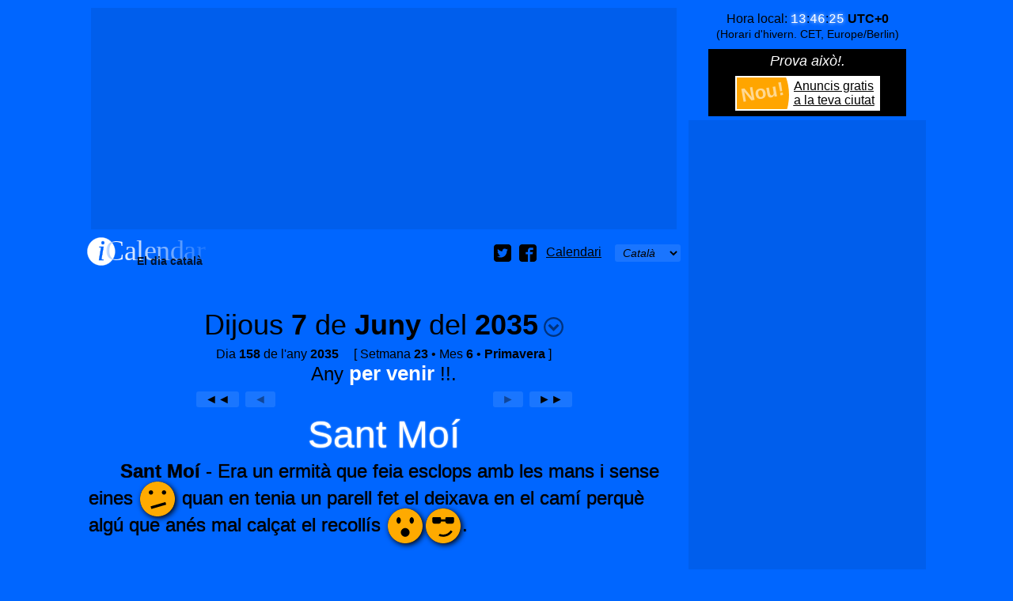

--- FILE ---
content_type: text/html; charset=utf-8
request_url: https://www.icalendar37.net/v/dia/?lang=ca&zy=157-2035
body_size: 30150
content:
<!DOCTYPE HTML >
<html lang="ca">
<head>
<title>Sant Moí 2035 · [El dia català] · iCalendar37</title>
<meta charset="utf-8">
<meta name="language" content="ca"> 
<meta name="description" content="Dia número 158 (Dijous) de l'any 2035 · Primavera · Sant Moí · El Sol a Géminis · Lluna: Creixent · [El dia català] comentat amb emoticones xD :S.">
<meta name="classification" content="calendar">
<meta name="viewport" content="width=device-width, initial-scale=1.0">
<link rel="apple-touch-icon" href="/favicon.png">
<link rel="shortcut icon" href="/favicon.png">
<meta name="twitter:card" content="summary">
<meta name="twitter:site" content="@Jomohop">
<meta name="twitter:title" content="Sant Moí 2035 · [El dia català] · iCalendar37">
<meta name="twitter:description" content="Dia número 158 (Dijous) de l'any 2035 · Primavera · Sant Moí · El Sol a Géminis · Lluna: Creixent · [El dia català] comentat amb emoticones xD :S.">
<meta name="twitter:image" content="http://www.icalendar37.net/favicon.png">
<link rel="alternate" hreflang="es" href="./?lang=es&amp;zy=157-2035">
<style type="text/css">/* © wDisseny */
body {font-family:Arial,Helvetica,sans-serif;background-color:#0066ff;margin:0px;font-size:16px;color:#000000;overflow-y:scroll}a{color:#000000}h1{font-size:18px;margin:7px 0px;;text-align:center;font-weight:normal;clear:both;font-style:italic}h1>sup{font-weight:bold;line-height:0px;font-style:italic}h3{text-align:center;font-size:16px;font-weight:normal;margin:5px 0px;marg in-bottom:3px}h2{font-size:16px;display:inline-block;font-weight:normal;margin:0px}.nRoma {color:#000000;font-family:"Courier New",Courier,mono}.pack{width:1060px;margin:auto;overflow-x:hidden}.adaptable{min-height:90px;display:block;margin:10px 5px}.suport6mesos{display:inline-block;vertical-align:top;margin:0px;padding:0px;max-width:750px}.suportG300{display:inline-block;vertical-align:top;margin-left:10px;margin-top:5px}.nota{font-style:italic;font-size:14px;margin:10px}.logo{display:inline-block;text-decoration:none;height:35px;width:150px}#menu{float:right;margin-top:9px;display:inline-block}#compartir{display:inline-block;vertical-align:middle}#compartir>div,#print,#options{display:inline-block;width:22px;height:22px;fill:#000000;transition:.3s;vertical-align:middle;margin-left:10px;cursor:pointer}#print{fill:black;padding:2px;margin-left:3px}.centre{text-align:center}.dreta{text-align:right}.esquerra{text-align:left!important}select{font-size:14px;background-color:transparent;padding:0px 5px;display:inline-block;height:22px;vertical-align:middle;text-align:center;font-style:italic;margin-left:5px}option{font-style:normal;cursor:pointer;text-align:left;background-color:#FFFFFF}option[selected]{cursor:default;font-style:italic}.boto,.linkNul{padding:0px 10px;line-height:18px;text-decoration:none;display:inline-block;margin:2px 2px;vertical-align:top;font-style:italic}.boto,select,.linkNul{color:black;border:1px solid transparent;border-radius:3px;background-color:rgba(255,255,255,.1);transition:.3s}.linkNul{color:rgba(0,0,0,.4);cursor:default}.boto[disabled]{background-color:rgba(255,255,255,.4);color:#0066ff;border-color:transparent}#iframe_print{width:100%;height:100%;position:fixed;top:0px;left:opx;border:none;background-color:rgba(0,0,0,.2)}.lateral{max-width:300px;text-align:left;background-position:center center;text-align:center}#rellotge{margin-bottom:10px}#rellotge>span{font-family:"Courier New",Courier,mono;font-size:16px;text-shadow:0px 0px 5px white;display:inline-block;text-align:right;color:white}.fonsTransparent{background-color:rgba(255,255,255,.1)!important;color:rgba(0,0,0,.8)}.recuadre{color:#000000;padding:0px 10px 10px 10px;border-radius:7px}.recuadre a{}#avis{background-color:#0066ff;overflow:hidden;max-width:300px;position:relative;box-sizing:border-box}#avis h2{font-weight:normal;font-size:16px;font-style:oblique;display:block;padding-bottom:5px;margin:0px;color:white;text-align:center;animation-duration:7000ms;animation-iteration-count:1;animation-timing-function:linear;animation-name:flash;animation-delay:4s}.window{position:fixed;top:0px;left:0px;border:none;width:100%;height:100%;background-color:transparent}#festiusNoPresent{color:white;fill:white;cursor:pointer;text-decoration:underline;display:inline-block}#anyNoControlat{display:inline-block;position:fixed;left:-17px;bottom:15px;padding:5px 10px 7px 25px;background-color:white;box-shadow:5px 7px 0px rgba(0,0,0,.7);border-radius:5px}#anyNoControlat>div{display:inline-block;margin-left:20px;vertical-align:top;cursor:pointer}#info{width:22px;height:22px;margin:-5px 3px -5px 12px;display:inline-block;vertical-align:middle;animation-duration:1000ms;animation-iteration-count:infinite;animation-timing-function:linear}.w50{width:50%;display:inline-table;vertical-align:top}@keyframes spin-c {0%{fill:#FFFFFF;transform:scale(1.8,1.8)rotate(360deg)}100%{fill:#FFFFFF;transform:scale(1.8,1.8)rotate(0deg)}}@keyframes spin {0%{fill:#FFFFFF;transform:scale(1.8,1.8)rotate(0deg)}100%{fill:#FFFFFF;transform:scale(1.8,1.8)rotate(360deg)}}#loading{hei ght:20;width:36px;position:absolute;display:inline-block;animation-name:spin;animation-duration:800ms;animation-iteration-count:infinite;animation-timing-function:linear;transition:.4s}@keyframes flash {0%{color:#000000}5%{color:#ffffff;}10%{color:#0066ff}50%{color:white}}small{font-size:12px}
</style>
<style type="text/css">/* © wDisseny */
.boto:hover,select:hover,#compartir>div:hover,[panel=tipusImpresions]:hover{background-color:#ffffff;box-shadow:0px 0px 15px #ffffff;border-color:white;border-radius:3px}
</style>
<style type="text/css">/* © wDisseny */
#llistat{max-width:100%;overflow-x:hidden}.destacatSuplement{font-size:36px;text-shadow:0px 0px 1px black;line-height:30px;margin:10px 0px;list-style-position:inside}.tab{display:inline-block;width:40px}.destacat{color:white;text-shadow:0px 0px 2px white}.blau{color:Silver}.linkPagina[clickActivat]{color:silver}
</style>
<style type="text/css">/* © wDisseny */
html{scroll-behavior:smooth}a[anchor]{transition:.24s!important;color:#00ff66!important;width:0;overflow:hidden;display:inline-block;text-align:center;cursor:default}[panel]{background-size:25px 25px;cursor:pointer;transition:.4s}[panel]:after{content:'';background-image:url("data:image/svg+xml;utf8,<svg  xmlns='http://www.w3.org/2000/svg' xmlns:xlink='http://www.w3.org/1999/xlink'  width='64' height='64' fill='rgba(0,0,0,1)'><path id='cercleSvg' d='M64 32c0-17.673-14.327-32-32-32s-32 14.327-32 32 14.327 32 32 32 32-14.327 32-32zM6 32c0-14.359 11.641-26 26-26s26 11.641 26 26-11.641 26-26 26-26-11.641-26-26z' /><path d='M19.828 22.172l-5.657 5.657 17.828 17.828 17.828-17.828-5.657-5.657-12.172 12.171z' /></svg>");display:inline-block;background-size:cover;height:25px;width:25px;vertical-align:middle;transition:.4s;margin-left:7px;opacity:.5}[panel=obert]:after{background-image:url("data:image/svg+xml;utf8,<svg  xmlns='http://www.w3.org/2000/svg' xmlns:xlink='http://www.w3.org/1999/xlink'  width='64' height='64' fill='white'><path id='cercleSvg' d='M64 32c0-17.673-14.327-32-32-32s-32 14.327-32 32 14.327 32 32 32 32-14.327 32-32zM6 32c0-14.359 11.641-26 26-26s26 11.641 26 26-11.641 26-26 26-26-11.641-26-26z' /><path d='M19.828 22.172l-5.657 5.657 17.828 17.828 17.828-17.828-5.657-5.657-12.172 12.171z' /></svg>");transform:rotate(-180deg);filter:drop-shadow(0px 0px 7px skyBlue);opacity:1}.suport6mesos{display:inline-block;vertical-align:top;margin:0px;padding:0px;width:100%;max-width:750px}.gran,h1{font-size:24px;text-align:center;display:block;font-style:normal}h1>span{cursor:pointer;border-bottom:4px solid transparent;transition:1.5s}.destacat{font-size:48px;text-align:center}.normal{font-size:24px}.destacatSuplementComentari,.efemerides{font-size:24px}.efemerides{margin:25px 0px 25px 0px;text-shadow:0px 0px 1px black}.efemerides small{margin-left:40px;font-style:italic}small{font-size:14px;line-height:10px}.conteSuplements{padding:0px;margin:0px 2px 10px 2px;text-align:left}.aclaracio{font-size:24px}.centre.aclaracio{font-style:italic}.nota{font-size:16px;text-align:right;text-indent:50px;line-height:18px;width:95%}.notaLinks{font-size:18px;line-height:24px;margin-top:10px}.notaLinks .iconFixNoGir{width:28px;height:28px;margin-left:40px}.notaLinks>a>strong{font-size:22px}.notaLinks em{color:#00ff66;font-size:24px}.notaLinks>a:first-of-type{text-transform:capitalize}.noPunt{list-style-type:none;margin-top:0px}h1{font-size:36px;clear:both;margin-top:50px}.etiqueta{font-style:italic;margin-left:10px;font-size:16px;text-align:left}.separador{text-align:center;margin:20px 0px}.separador>span{width:8px;height:8px;margin:0px 2px;display:inline-block;background-color:rgba(0,0,0,.7);border-radius:50%}.canto{padding:1px;margin-bottom:3px;background-color:#0066ff}.canto .canto{border:1px solid rgba(0,50,125,.3)}.lateral{text-align:center;margin:10px 0px}.llunaIcon,.solIcon{display:inline-block;margin:auto;padding:10px 15px 20px 15px;color:black;background:transparent;background:radial-gradient(circle,black 35%,transparent 71%)}.solIcon{background:radial-gradient(circle,white 48%,transparent 72%);padding:15px}.solIcon>div{width:128px;height:128px}.suportLluna,.suportSol{width:35px;height:35px;display:inline-block;padding:8px;margin-right:5px;vertical-align:middle}.suportSigne{width:50px;vertical-align:middle;display:inline-block;margin-right:5px;padding:0px 5px}.suportLlunaMini{width:17px;height:17px;display:inline-block;margin:3px;vertical-align:middle}.suportSol{background:radial-gradient(circle,white 25%,transparent 71%)}#corseIconSomriu{height:200px;width:100%;text-align:center;position:relative;z-index:1}#suportIconSomriu{position:absolute;top:30px;left:calc(50% - 70px);transition:.8s;width:140px;height:140px;background-color:black;border-radius:50%;box-shadow:5px 5px 10px rgba(0,0,0,.7);fill:#ffaa00;cursor:default}#caraFinal{position:absolute;background-color:black;border-radius:50%;transition:.4s;width:100%;height:100%;top:0;left:0;opacity:0}#caraFinal>svg{fill:#ffaa00}#timerManolito{position:absolute;background-color:transparent;width:160px;height:160px;left:-10px;top:-10px;display:flex;justify-content:center;filter:drop-shadow(3px 3px 1px rgba(0,0,0,.7))}#brocaTimerManolito{position:absolute;width:3px;height:100%;transform:rotate(72deg)}#brocaTimerManolito>div{height:22px;background-color:rgba(0,0,0,1)}#iconSonriu{fill:#ffaa00;display:block;transition:.2s;top:0;left:0}#iconSonriu circle{fill:black}#iconSonriu line{stroke:none;stroke-linecap:round}#frase{position:absolute;margin-left:-50px;margin-top:-85px;transform:scale(0);transition:transform .3s,margin .2s ease .1s,opacity .15s ease .15s;width:200px;text-align:left;font-family:"Courier New",Courier,mono;font-size:17px;background-color:white;box-shadow:3px 3px 7px black;border-radius:30px;border-radius:255px 15px 225px 15px/15px 225px 15px 255px;padding:20px 20px 40px 20px;cursor:inherit}#frase p{margin:0 -17px 0 -10px;text-indent:20px}#frase small{font-family:Arial,Helvetica,sans-serif;color:brown;font-style:italic}#frase>p>span{white-space:nowrap}#frase>p>span>span{display:inline-block;vertical-align:middle;text-indent:0}#frase>div{position:absolute;left:8px;top:-12px;font-family:Arial,Helvetica,sans-serif;font-size:15px;background-color:black;color:white;line-height:28px;width:36px;text-align:center;border-radius:50%;transition:.2s;transform:scale(0)}#comandaments{margin:5px 0}.w50{width:50%;display:inline-block;text-align:center;vertical-align:top}#llistat ul{line-height:30px;list-style-type:none;padding:0px}#llistat ol{line-height:normal;list-style-type:disc;padding-left:20px}#llistat ul>li{margin-left:15px}.iconEmotion,.iconFix,.iconFixNoGir{width:44px;height:44px;display:inline-block;margin:-22px 2px;vertical-align:middle;position:relative;cursor:default;font-style:normal}.iconFoto,.icon{width:32px;height:32px;vertical-align:text-bottom}.iconFix svg{transform:rotate(5deg)}.iconEmotion{border-radius:100%;box-shadow:2px 2px 7px black;transition:.2s;transition-timing-function:ease;background-color:black;fill:#ffaa00}.iconEmotion svg[red]{fill:red}svg[zodiac]{fill:#00ff66}.iconEmotion>svg>g>g{display:none}#diaSort{margin:50px 25px 0px 0px;text-align:right}#diaSort .iconFix,#diaSort .iconEmotion{width:30px;height:30px;margin:-15px 1px}#diaSort a{display:inline-block;margin-top:10px}.panel{height:0px;opacity:0;transition:.4s;transition-timing-function:ease;overflow:hidden}.panel>div{padding:3px 3px 30px 3px;margin:3px;border:1px solid rgba(0,50,125,.3);background-color:rgba(0,50,125,.15);margin-bottom:25px}.suportFoto>div{padding:0px;margin:0px;margin-bottom:25px}img[willContain]{max-width:100%}#panelAny>div,#selectorLlistat>div,#panelAvui>div{padding:3px 3px 30px 3px;margin:3px;background-color:white;box-shadow:2px 2px 3px black;font-size:18px;margin-bottom:10px}#panelAny select,#panelAny input {background-color:white;border:1px solid gray;cursor:pointer;padding:0px 10px;line-height:18px;border-radius:3px}input[disabled]{background-color:#cccccc!important;cursor:default!important;opacity:.6}#panelAny .esquerra{margin:25px 0px 0px 25px}.tancar{fill:transparent;stroke:rgba(0,0,0,.4);stroke-width:10px;width:25px;cursor:pointer}#mes{max-width:644px;margin:auto}#mes>div{width:14.28571%;vertical-align:top;display:inline-block}#mes>div>a{margin:1px;display:block;background-color:rgba(255,255,255,.5);padding-right:5%;text-align:right;font-size:24px;text-decoration:none;border:1px solid rgba(255,255,255,.3)}#panelMes>div{padding-bottom:40px}#panelMes [festiu]{background-color:rgba(0,0,0,.5);color:white;border:1px solid rgba(0,0,0,.3)}#panelMes [festiuLocal]{background-color:rgba(255,102,102,.7);color:white;border:1px solid rgba(255,102,102,.5)}#panelMes [diaPagina]{border-radius:50%}#panelMes [noNota]{background-color:transparent}.noPics{list-style-type:none;margin-top:3px}#numDia{text-align:center;font-size:24px}#numDia>span{font-weight:bold;color:white;font-size:26px}#tornar{padding:3px 7px;margin:0px 5px;border-color:rgba(0,0,0,.5);transition:.4s,border-color 2s;text-decoration:none;font-style:normal;vertical-align:middle}.noAjustar{display:inline-block;white-space:nowrap;margin-left:15px}.blau{display:inline-block;white-space:nowrap;font-size:18px;font-style:italic;vertical-align:middle}.titulPerMobil{position:absolute;background-color:black;color:white;font-size:16px;line-height:40px;margin-top:-45px;padding:0px 10px;white-space:nowrap;text-shadow:none;border-radius:15px;box-shadow:3px 3px 7px black;display:none;box-sizing:border-box;border:1px solid white}.adaptable,#suportAnunciVertical{background-color:rgba(0,50,125,.15);}.iconLlunaMes{max-width:25px;margin:0 0 0 auto}.avuiMobil{margin:auto;max-width:320px}#elementsGirats{transform-origin:250px 250px;transform:rotate(0deg);transition:.5s}#iconSol{fill:rgb(255,255,140);stroke:rgb(255,255,140)}#arrow{transition:.5s}#flux rect{transition:.5s;fill:rgb(255,255,140)}#fi1{transform-origin:353px 100px}#m1{transition:.5s}#graus{font-size:18px}.signeOrbita{transition:.8s}#solEq text{fill:black;stroke:none}.textOrbita,#orbita,#avuiOrbita,#cercleAvui,#nortOrbita{transition:.25s}#avuiOrbita,#cercleAvui,#posAvui{opacity:0}.fonsInputs{position:absolute;bottom:5px;right:0px;background-color:rgba(255,255,255,.8);padding:15px 5px 0px 10px;border-radius:10px;text-align:left}.linkPagina{cursor:pointer;text-decoration:line-through;text-shadow:0px 0px 3px black}.linkPagina[clickActivat]{text-decoration:underline;font-style:italic;text-shadow:none}.ocult{display:none}.ocult+label{display:inline-block;vertical-align:middle;cursor:pointer;margin-bottom:10px;font-size:16px;color:rgba(0,0,0,.7);line-height:18px;transition:.2s ease .2s;text-align:left}.ocult[ type=radio]:checked+label{cursor:default}.ocult:disabled+label{cursor:default;text-decoration:line-through}.ocult+label>span{width:36px;height:18px;display:inline-block;vertical-align:middle;border-radius:11px;border:1px solid rgba(0,0,0,.5);margin-right:10px}.ocult+label>span>span{width:16px;height:16px;background-color:rgba(0,0,0,.4);border-radius:50%;display:inline-block;transition:.3s;margin:1px 0 1px 2px }.ocult:checked+label>span>span{width:22px;height:22px;background-color:#0066ff;margin:-2px 0 -2px 18px;box-shadow:2px 2px 4px rgba(0,0,0,.5)}.ocult:checked+label{color:black}@media(max-width:650px){.fonsInputs{position:static;margin:auto;margin-top:10px;width:auto}.fonsInputs>form>div{display:inline-block;margin-left:10px}}
</style>
<style type="text/css">/* © wDisseny */
#imprimir:hover{color:#ffffff}.tancar:hover{stroke-width:15px}[panel]:hover{text-shadow:0px 0px 20px rgba(255,255,255,.7)}[panel=panelAny]:hover{text-shadow:0px 0px 24px rgba(255,255,255,.4);}.conteSuplements a{transition:.4s}.conteSuplements a:hover{color:white}
</style>
<script>/* © wDisseny */
esUnMobil=(document.querySelector("meta[esUnMobil]"))?true:false;lang=document.querySelector("HTML").lang;function estil(obj,valor){function canvia(obj){for(var i in valor){obj.style[i]=valor[i]}};if (typeof obj.length=="undefined"){canvia(obj)}else{for(var i=0;i<obj.length;i++){canvia(obj[i])}}};function midesFinestra(){window.w=window.innerWidth || document.documentElement.clientWidth || document.body.clientWidth;window.h=window.innerHeight || document.documentElement.clientHeight	|| document.body.clientHeight};window.addEventListener('resize',function(){if(esUnMobil){alturesDiaCalendari()};midesFinestra()},false);window.addEventListener('DOMContentLoaded',function(){if(document.querySelector("#preservarAmplada")){anunciVertical=document.querySelector("#suportAnunciVertical");anunciVertical.style.width="300px";document.querySelector("#preservarAmplada").style.width=document.querySelector("#suportAnunciVertical").offsetWidth+"px";window.onscroll=onScrollMove;onScrollMove();window.addEventListener("resize",function(){var w=window.innerWidth	|| document.documentElement.clientWidth	|| document.body.clientWidth;if(w<=751)anunciVertical.setAttribute("style","")})};setTimeout(function(){return;var icon=document.querySelector("#iconSonriu");if(!icon)return;icon.HTMLiniciial=icon.innerHTML;icon.parentNode.style.marginLeft=0;icon.parentNode.style.marginTop=0;cambiaIcon(icon)},5000);var tornar=document.getElementById("tornar");if(tornar){tornar.style['border-color']="white";setTimeout(function(){tornar.style['border-color']="transparent"},1000);if(history.length==1)tornar.style['display']="none"};panels();obrirPanelsAlInici();midesFinestra();inicialitzaIconEmocio();ordenarLlista();solsFestius();alturesDiaCalendari();iconsSortGira();if(esUnMobil){midesFotoExtraMobil();function afegirClicBotoLListat(){document.getElementById("llistat").style.height="auto";this.removeEventListener("click",afegirClicBotoLListat);var botoLlistat=this;setTimeout(function(){},400)};document.querySelector("[panel=selectorLlistat]").addEventListener('click',afegirClicBotoLListat,false)};dataInicialPanel=new Date(document.querySelector("#year").value,document.querySelector("#month").value,document.querySelector("#day").value);dayDate();anchor()},false);function anchor(){var anclaId=location.hash.substring(1);var anclaPosicio="a[anchor="+anclaId+"]";if(anclaId !="" && document.querySelector(anclaPosicio)){var ancla=document.querySelector(anclaPosicio);ancla.innerHTML="✔";setTimeout(function(){window.scroll(0,ancla.offsetTop-20);setTimeout(function(){ancla.style.width="30px"},480)},480)}};window.addEventListener('load',function(){document.querySelector("#loading").style.opacity=0},false);window.addEventListener("beforeunload",function(e){estil(document.querySelector("#loading"),{opacity:1,"animation-name":"spin-c","animation-duration":"2400ms"});var clicPanel=document.querySelectorAll("[panel]");for(var i=0;i<clicPanel.length;i++){var id=clicPanel[i].pare.id;var panel=document.getElementById(id);if(panel.obert)obraTancaPanel(id,ferEscroll=false)}});function alturesDiaCalendari(){var diaCalendari=document.querySelectorAll("#mes>div>a");estil(diaCalendari,{height:diaCalendari[0].offsetWidth+"px"})};function solsFestius(){var festiuChecked=document.querySelector("#festiu").checked;estil(document.querySelectorAll("[noFestiu]"),{display:(festiuChecked)?"none":""})};function ordenarLlista(){if(typeof llista=="undefined")llista=document.querySelector("#llistat").innerHTML;var valorOrdre=document.querySelector('[name="ordre"]:checked').value;if(valorOrdre=="cron"){var li=document.querySelectorAll("#llistat li");var novallista=new Array();for(var i=0;i<li.length;i++){var index=1000000+parseInt(li[i].getAttribute("cron"));novallista[index]=li[i]};var selectorMes=document.querySelector("#month");var nomMes=new Array();for(i=0;i<selectorMes.options.length;i++){nomMes.push(selectorMes.options[i].text)};mesCanvia=false;var ul=document.createElement("OL");for(i in novallista){var tmp=parseInt(i)-1000000;var mes=parseInt(tmp/100);var dia=tmp-(mes*100);if(mesCanvia !=mes){var li=document.createElement("LI");li.innerHTML='<span style="font-size:18px">'+nomMes[mes-1]+"<\/span>";ul.appendChild(li);var ulMes=document.createElement("UL");li.appendChild(ulMes);mesCanvia=mes};novallista[i].innerHTML='<b style="width:20px;text-align:right;display:inline-block">'+dia+'<\/b>'+novallista[i].innerHTML;ulMes.appendChild(novallista[i])};document.querySelector("#llistat").innerHTML="";document.querySelector("#llistat").appendChild(ul)}else{document.querySelector("#llistat").innerHTML=llista};solsFestius()};function mouScroll(y){var velocitat=6;var timeout=10;var i=0;var sc=window.scrollY;while(Math.round(sc)!=y){i++;sc=sc-(sc-y)/velocitat;setTimeout("window.scrollTo(0,"+sc+")",timeout*i)};setTimeout("window.scrollTo(0,"+y+")",timeout*i);return timeout*i};function inicialitzaIconEmocio(){if(!esUnMobil)return;var suportIconAmbTitul=document.querySelectorAll(".iconEmotion,.iconFix,.suportSol,.suportLluna,.solIcon,.iconLlunaMes,.iconFixNoGir,.efemerides,.suportSigne");for(var i=0;i<suportIconAmbTitul.length;i++){var icon=suportIconAmbTitul[i].querySelector("svg");var titul=icon.querySelector("title");var div=document.createElement("div");if(titul){div.innerHTML=titul.innerHTML;titul.innerHTML=""};div.className="titulPerMobil";icon.panelTitul=div;suportIconAmbTitul[i].insertBefore(div,suportIconAmbTitul[i].childNodes[0]);var zIndex=0;icon.onclick=function(){var titul=this.panelTitul;if(titul.innerHTML=="")return;var ampladaPantalla=window.innerWidth || document.documentElement.clientWidth || document.body.clientWidth;titul.style.display="block";var amplada=titul.offsetWidth-this.parentNode.offsetWidth;var esquerra=this.parentNode.offsetLeft;var margeEsquerra=-amplada/2;if(esquerra+amplada/2+55>ampladaPantalla){margeEsquerra=(-amplada+10)};if(esquerra+margeEsquerra<5)margeEsquerra=0;titul.style.marginLeft=margeEsquerra+"px";zIndex++;titul.style.zIndex=zIndex;setTimeout(function(){titul.style.display=""},3000)}};var elementsAmbTitul=document.querySelectorAll("[title]");for(i=0;i<elementsAmbTitul.length;i++){elementsAmbTitul[i].removeAttribute("title")}};function obrirPanelsAlInici(){var penelPerObrir=document.querySelectorAll("meta[obrePanel]");for(var i=0;i<penelPerObrir.length;i++){obraTancaPanel(penelPerObrir[i].getAttribute("obrePanel"),ferScroll=false)}};function panels(){var clicPanel=document.querySelectorAll("[panel]");for(var i=0;i<clicPanel.length;i++){var titulPanel=clicPanel[i];var id=titulPanel.getAttribute("panel");var panel=document.getElementById(id);var botoTanca=document.querySelector("#"+id+" .tancar");if(botoTanca){botoTanca.onclick=function(){obraTancaPanel(this.pare.id,ferScroll=true)};botoTanca.pare=panel};titulPanel.pare=panel;panel.titulClick=titulPanel;titulPanel.onclick=function(){obraTancaPanel(this.pare.id,ferScroll=true)};panel.obert=false}};function obraTancaPanel(idPanel,ferEscroll){var panel=document.getElementById(idPanel);var titulPanel=panel.titulClick;if(panel.enAnimacio)return;panel.enAnimacio=true;titulPanel.style.cursor="default";titulPanel.setAttribute("panel",(panel.obert)?"tancat":"obert");setTimeout(function(){panel.enAnimacio=false;titulPanel.style.cursor="";panel.obert=!panel.obert},500);var alturaPanel=panel.scrollHeight;if(panel.obert){panel.setAttribute("style","height:0px;opacity:0")}else{var fiPaginaY=window.scrollY+window.h;var alturaMaximaPanel=Math.min(alturaPanel,window.h);if(alturaMaximaPanel+titulPanel.offsetHeight>window.h)alturaMaximaPanel-=titulPanel.offsetHeight;var fiPanelY=panel.offsetTop+alturaMaximaPanel;var diderenciaFinals=fiPaginaY-fiPanelY;var retard=0;if(diderenciaFinals<0  && ferEscroll){scroll(0,panel.offsetTop-50)};panel.setAttribute("style","height:"+alturaPanel+"px;opacity:1")};var fotoExtra=panel.querySelector(".fotoExtra");if(fotoExtra && !fotoExtra.getAttribute("carregada")){fotoExtra.src=fotoExtra.getAttribute('willContain');fotoExtra.setAttribute("carregada","true");fotoExtra.setAttribute("alt",fotoExtra.nextSibling.innerHTML)}};function midesFotoExtraMobil(){var fotoExtra=document.querySelectorAll(".fotoExtra");for(var i=0;i<fotoExtra.length;i++){fotoExtra[i].setAttribute("style","width:100%;max-width:"+fotoExtra[i].getAttribute("width")+"px");fotoExtra[i].removeAttribute("width");fotoExtra[i].removeAttribute("height")}};function calculNumDia(any,mes,dia){var now=new Date(any,mes-1,dia);var start=new Date(now.getFullYear(),0,1);var diff=now-start;var oneDay=1000*60*60*24;var day=Math.round(diff/oneDay);return day};function novaDataLoc(){var any=document.querySelector("#year").value;var mes=document.querySelector("#month").value;var dia=document.querySelector("#day").value;location="./?"+"lang="+lang+"&zy="+calculNumDia(any,mes,dia)+"-"+any};function dayDate(){var year=document.querySelector("#year").value;var month=document.querySelector("#month").value;var selectDays=document.querySelector("#day");selectDays.style.borderColor="";var daySelected=selectDays.value;selectDays.innerHTML="";var daysMonth=new Date(year,month,0).getDate();for(var i=1;i<=daysMonth;i++){var opt=document.createElement("option");opt.value=i;opt.innerHTML=i;if(daySelected==i){opt.selected=true};selectDays.appendChild(opt)};if(daySelected>daysMonth){selectDays.style.borderColor="red";opt.selected=true};var dataSeleccionada=new Date(year,month,document.querySelector("#day").value);document.querySelector("#ok").disabled=(dataSeleccionada.getTime()===dataInicialPanel.getTime())?true:false};function onScrollMove(){var w=window.innerWidth	|| document.documentElement.clientWidth	|| document.body.clientWidth;var h=window.innerHeight	|| document.documentElement.clientHeight || document.body.clientHeight;if(w<=751 || h<anunciVertical.offsetHeight){anunciVertical.setAttribute("style","");return};var doc=document.documentElement;var left=(window.pageXOffset || doc.scrollLeft)-(doc.clientLeft || 0);var top=(window.pageYOffset || doc.scrollTop)-(doc.clientTop || 0);var altura=document.querySelector("#preservarAmplada").offsetTop-5;anunciVertical.setAttribute("style",(top>=altura)?"position:fixed;top:5px":"")};function iconsSortGira(){var iconSort=document.querySelectorAll("#diaSort>span");function iconGira(i){var duracioAnimacio=Math.random()*3+.4;estil(iconSort[i],{transition:duracioAnimacio+"s",transform:"rotate("+Math.random()*1080+"deg)","transition-timing-function":"ease-in-out"});setTimeout(function(){iconGira(i)},duracioAnimacio*1000+120)};for(var i=0;i<iconSort.length;i++){iconGira(i)}};
</script>
<script>/* © wDisseny */
function girar(angle){var angRadians=angle*Math.PI/180;document.getElementById("corseAngle").setAttribute("d","M250 250 l 183 0 l 0 "+(183*Math.sin(angRadians))+" z");var fillFlux=document.querySelectorAll("#flux rect");for(var i=0;i<fillFlux.length;i++){fillFlux[i].style.transform="rotate("+angle+"deg)"};var valorGraus=document.getElementById("graus");valorGraus.style.opacity=0;setTimeout(function(){valorGraus.style.opacity=1;valorGraus.innerHTML=Math.round(angle*100)/100+"º"},550);document.getElementById("elementsGirats").style.transform="rotate("+angle+"deg)";document.getElementById("arrow").style.transform="rotate("+angle+"deg)"};function posTerra(data){var indexDia=numDia(data);var interval=Math.PI*2/diesAny;var diesAnyPassat=diesAny-numDia(solsticiHivern);var interval=Math.PI/2/(diesAnyPassat+numDia(eqPrimavera));angle=interval*numDia(data)+Math.PI/2+(diesAnyPassat*interval);if(data>=eqPrimavera){interval=Math.PI/2/(numDia(solsticiEstiu)-numDia(eqPrimavera));angle=interval*(numDia(data)-numDia(eqPrimavera))+Math.PI/2+Math.PI/2};if(data>solsticiEstiu){interval=Math.PI/2/(numDia(eqTardor)-numDia(solsticiEstiu));angle=interval*(numDia(data)-numDia(solsticiEstiu))+Math.PI+Math.PI/2};if(data>eqTardor){interval=Math.PI/2/(numDia(solsticiHivern)-numDia(eqTardor));angle=interval*(numDia(data)-numDia(eqTardor))+Math.PI+Math.PI/2+Math.PI/2};if(data>solsticiHivern){};var x=Math.sin(angle)*300;var y=Math.cos(angle)*-180;document.getElementById("posAvui").setAttribute("x",350+x);document.getElementById("posAvui").setAttribute("y",250-y);return{x:350+x,y:250-y}};function linksAncla(){var linkAncla=document.querySelectorAll(".linkPagina");for(var i=0;i<linkAncla.length;i++){linkAncla[i].ancla=linkAncla[i].getAttribute("href").substr(1);linkAncla[i].onclick=function(){var panelDestiId=this.getAttribute("desti");if(!document.getElementById(panelDestiId).obert)obraTancaPanel(panelDestiId,ferEscroll=false);scroll(0,document.querySelector("[name="+this.ancla+"]").offsetTop)};linkAncla[i].removeAttribute("href");linkAncla[i].setAttribute("clickActivat",true)}};window.addEventListener('DOMContentLoaded',function(){document.getElementById("opcions").onchange=opcioCambiada;opcioCambiada();setTimeout("linksAncla()",500)},true);function opcioCambiada(){var opcio=document.querySelectorAll("#opcions [type=radio]");for(var i=0;i<opcio.length;i++){if(opcio[i].checked)girar(opcio[i].value)}};
</script>
<script async src="//pagead2.googlesyndication.com/pagead/js/adsbygoogle.js"></script>
<script>
     (adsbygoogle = window.adsbygoogle || []).push({
          google_ad_client: "ca-pub-9589687066189130",
          enable_page_level_ads: true
     });
</script>
<!-- Global site tag (gtag.js) - Google Analytics -->
<script async src="https://www.googletagmanager.com/gtag/js?id=G-XWN2XXC9KE"></script>
<script>
  window.dataLayer = window.dataLayer || [];
  function gtag(){dataLayer.push(arguments);}
  gtag('js', new Date());

  gtag('config', 'G-XWN2XXC9KE');
</script></head><body><div class="pack"><div class="suport6mesos">
<div><div class="adaptable">
<!-- adaptableBlack -->
<ins class="adsbygoogle"
     style="display:block"
     data-ad-client="ca-pub-9589687066189130"
     data-ad-slot="8878278808"
     data-ad-format="auto"></ins>
<script>
(adsbygoogle = window.adsbygoogle || []).push({});
</script></div></div>
<div><svg id="loading" viewBox="0 0 64 64"><circle cx="32" cy="10" r="3" /></svg><a class="logo" href="../../?lang=ca"><svg viewBox="0 0 420 100"><title>Logo iCaledar37
 &#8220;El dia català&#8221;</title><defs><filter id="shadow"><feGaussianBlur in="SourceAlpha" stdDeviation="3" /><feOffset dx="1" dy="2" /><feMerge><feMergeNode /><feMergeNode in="SourceGraphic" /></feMerge></filter><linearGradient id="grad1" x1="0%" y1="0%" x2="100%" y2="0%"><stop offset="0%" style="stop-color:rgb(0,102,255);stop-opacity:.1" /><stop offset="10%" style="stop-color:rgb(255,255,255);stop-opacity:1" /><stop offset="100%" style="stop-color:rgb(255,255,255);stop-opacity:.1" /></linearGradient></defs><circle cx="50" cy="50" r="49" fill="#ffffff" stroke-width="1"  stroke="#ffffff"/><text x="35" y="80" style="font-size:100px;font-style:italic; font-family: 'Times New Roman', Times, serif;" stroke="#0066ff" stroke-width="1" fill="#0066ff" >i</text><text x="65" y="80" textLength="355" style="font-size:100px; font-family: 'Times New Roman', Times, serif;" stroke="#0066ff" stroke-width="1" stroke-opacity="0" fill="url(#grad1)">Calendar</text>
<text text-anchor="end" x="410" y="96" style="font-size:40px;fill:rgba(0,0,0,.8);font-weight:bold">El dia català</text>
</svg></a>	
	<div id="menu">	
		<div  id="compartir"><div onClick="window.open ('http://www.twitter.com/share?url='+encodeURIComponent(document.location.href), 'Twitter', 'toolbar=0, status=0, width=550, height=350');"><svg class="svgCompartir" viewBox="0 0 64 64"><title>Twitter</title>
<path d="M53.334 0h-42.666c-5.867 0-10.668 4.801-10.668 10.668v42.664c0 5.871 4.801 10.668 10.668 10.668h42.666c5.867 0 10.666-4.797 10.666-10.668v-42.664c0-5.867-4.799-10.668-10.666-10.668zM47.905 23.843c0.016 0.352 0.024 0.706 0.024 1.062 0 10.844-8.254 23.349-23.349 23.349-4.634 0-8.948-1.359-12.58-3.687 0.642 0.076 1.295 0.115 1.958 0.115 3.845 0 7.383-1.312 10.192-3.513-3.591-0.066-6.622-2.439-7.666-5.699 0.501 0.096 1.015 0.148 1.544 0.148 0.748 0 1.474-0.101 2.162-0.288-3.754-0.754-6.583-4.071-6.583-8.047 0-0.035 0-0.069 0.001-0.103 1.106 0.615 2.372 0.984 3.717 1.026-2.202-1.472-3.651-3.983-3.651-6.831 0-1.504 0.405-2.914 1.111-4.126 4.048 4.965 10.094 8.232 16.915 8.574-0.14-0.601-0.212-1.227-0.212-1.87 0-4.532 3.675-8.206 8.206-8.206 2.36 0 4.493 0.997 5.99 2.591 1.869-0.368 3.626-1.051 5.211-1.991-0.613 1.916-1.914 3.525-3.608 4.54 1.66-0.198 3.242-0.639 4.713-1.292-1.1 1.645-2.491 3.091-4.095 4.248z"></path>
</svg></div><div onClick="window.open('http://www.facebook.com/sharer.php?u='+encodeURIComponent(document.location.href),'facebook','width=650,height=400,scrollbars=NO')"><svg class="svgCompartir" viewBox="0 0 64 64"><title>facebook</title>
<path d="M53.334 0h-42.669c-5.891 0-10.665 4.776-10.665 10.668v42.664c0 5.892 4.775 10.668 10.665 10.668h21.334v-28h-8v-8h8v-6c0-5.523 4.477-10 10-10h10v8h-10c-1.105 0-2 0.895-2 2v6h11l-2 8h-9v28h13.334c5.891 0 10.666-4.776 10.666-10.668v-42.664c0-5.892-4.775-10.668-10.666-10.668z"></path>
</svg></div></div>		
		 &nbsp; <a href="../../calendari-catala/?plus&amp;a=2035">Calendari</a> &nbsp; 
        
        <select  onChange="location=this.value">
                 <option lang="ca" value="./?lang=ca&zy=157-2035"  selected >Català</option>
                <option lang="es" value="./?lang=es&zy=157-2035" >Español</option>
        </select>	 
	</div>
</div><h1><span panel="panelAny" >Dijous <strong id="diaNum">7</strong><span id="articleMes"> de </span><strong id="mesNom">Juny</strong> del <strong id="anyNum">2035</strong></span></h1>
	<div class="centre"><div class="panel" id="panelAny"><div>
	<div class="dreta">
		<svg class="tancar" viewBox="0 0 100 100">
		<line x1="10" y1="10" x2="90" y2="90"></line>
		<line x1="10" y1="90" x2="90" y2="10"></line>
		</svg>
	</div>
<div>Anar a la data:</div><br>
<select id="day" onChange="dayDate()">
<option value="1">1</option><option value="2">2</option><option value="3">3</option><option value="4">4</option><option value="5">5</option><option value="6">6</option><option value="7" selected>7</option><option value="8">8</option><option value="9">9</option><option value="10">10</option><option value="11">11</option><option value="12">12</option><option value="13">13</option><option value="14">14</option><option value="15">15</option><option value="16">16</option><option value="17">17</option><option value="18">18</option><option value="19">19</option><option value="20">20</option><option value="21">21</option><option value="22">22</option><option value="23">23</option><option value="24">24</option><option value="25">25</option><option value="26">26</option><option value="27">27</option><option value="28">28</option><option value="29">29</option><option value="30">30</option></select>
<select id="month" onChange="dayDate()">
<option value="1">Gener</option><option value="2">Febrer</option><option value="3">Març</option><option value="4">Abril</option><option value="5">Maig</option><option value="6" selected>Juny</option><option value="7">Juliol</option><option value="8">Agost</option><option value="9">Setembre</option><option value="10">Octubre</option><option value="11">Novembre</option><option value="12">Desembre</option></select>
<select id="year" onChange="dayDate()">
<option value="2033">2033</option><option value="2034">2034</option><option value="2035" selected>2035</option><option value="2036">2036</option><option value="2037">2037</option></select>
<div>
<br>
<div><input cancelar type="button" value="cancel·lar" onClick="obraTancaPanel('panelAny',ferEscroll=true)" > &nbsp; <input id="ok"  type="button" value="ok" onClick="novaDataLoc()" disabled ></div>
<ul class="esquerra">
<li><a href="./?lang=ca">Quin dia és avui?</a><br><br></li><li><a href="./?lang=ca&amp;index">Índex general per data</a></li><li><a href="../a/?lang=ca&amp;a=2035">Índex de dates mòbils</a> (<i>2035</i>)</li></ul>

</div>
</div></div></div>	<div class="centre">Dia <b>158</b> de l'any <b>2035</b>  <div class="noAjustar">[ Setmana <b>23</b>  &#8226; Mes <b id="mesNum">6</b> &#8226; <b>Primavera</b> ]</div></div>
	
	
	<div id="numDia">Any <span>per venir</span> !!.</div>
	<div id="comandaments"><span class="w50">
		<a class="boto" title="Anterior data significativa" href="./?lang=ca&amp;zy=156-2035">&#9668;&#9668;</a>	
	<span class="linkNul" title="(Botó inactiu aquí) Dia -">&#9668;</span>	</span><span class="w50"><span class="linkNul" title="(Botó inactiu aquí) Dia +">&#9658;</span>	<a class="boto" title="Propera data significativa" href="./?lang=ca&amp;zy=158-2035">&#9658;&#9658;</a>
	</span></div><div id="fonsBlancPerMobil"><div class="destacat">Sant Moí</div><ul class="conteSuplements"><li class="destacatSuplement noPunt"><span class="tab"></span><strong class="normal">Sant Moí</strong><span class="destacatSuplementComentari"> - Era un ermità que feia esclops amb les mans i sense eines <span class="iconEmotion"><svg viewBox="0 0 64 64"><title>Icona, estic estranyat</title><g id="model0"><path d="M32 0c-17.673 0-32 14.327-32 32s14.327 32 32 32 32-14.327 32-32-14.327-32-32-32zM44 16c2.209 0 4 1.791 4 4s-1.791 4-4 4-4-1.791-4-4 1.791-4 4-4zM16 20c0-2.209 1.791-4 4-4s4 1.791 4 4-1.791 4-4 4-4-1.791-4-4zM20.703 50.399l-1.405-4.798 27.313-8 1.406 4.798-27.313 8z"></path></g></svg></span> quan en tenia un parell fet el deixava en el camí perquè algú que anés mal calçat el recollís <span class="iconEmotion"><svg viewBox="0 0 64 64"><title>Icona, estic sorprès</title><g id="model1"><path d="M32 0c-17.673 0-32 14.327-32 32s14.327 32 32 32 32-14.327 32-32-14.327-32-32-32zM20 28c-2.209 0-4-2.686-4-6s1.791-6 4-6 4 2.686 4 6-1.791 6-4 6zM32 52c-4.418 0-8-3.582-8-8s3.582-8 8-8c4.418 0 8 3.582 8 8s-3.582 8-8 8zM44 28c-2.209 0-4-2.686-4-6s1.791-6 4-6 4 2.686 4 6-1.791 6-4 6z"></path></g></svg></span><span class="iconEmotion"><svg viewBox="0 0 64 64"><title>Icona, guai</title><g id="model2"><path d="M32 0c-17.673 0-32 14.327-32 32s14.327 32 32 32c17.673 0 32-14.327 32-32s-14.327-32-32-32zM32 52c-3.029 0-5.899-0.675-8.471-1.88l2.073-3.455c1.96 0.857 4.123 1.335 6.399 1.335 5.826 0 10.923-3.114 13.721-7.767l3.43 2.058c-3.498 5.817-9.87 9.709-17.151 9.709zM52 24c0 2.2-1.8 4-4 4h-8c-2.2 0-4-1.8-4-4h-8c0 2.2-1.8 4-4 4h-8c-2.2 0-4-1.8-4-4v-6c0-1.1 0.9-2 2-2h12c1.1 0 2 0.9 2 2v2h8v-2c0-1.1 0.9-2 2-2h12c1.1 0 2 0.9 2 2v6z"></path></g></svg></span>. </span><br></li></ul></div>


 <br><br>  
<a name="PANELSOL"></a>
<div class="centre"><div class="canto">
<div class="gran"><span panel="solPanel">El Sol</span></div>
<div class="panel" id="solPanel"><div>
	<div class="dreta">	
		<svg class="tancar" viewBox="0 0 100 100">
		<line x1="10" y1="10" x2="90" y2="90"></line>
		<line x1="10" y1="90" x2="90" y2="10"></line>
		</svg>
	</div>
<div class="solIcon"><div><svg viewBox="0 0 100 100"><title>El Sol</title><g id="svgSol"><circle cx="50" cy="50" r="49" stroke="none"  fill="#FFD291"/></g></svg></div></div>
<div><div class="etiqueta"><div style="margin:3px 0" class="dreta">☀ <a href="../sol/?lang=ca">El Sol ara</a></div><div><div class="etiqueta"><b>Eclipsis més propers</b> (a la data de la pàgina):</div></div><ul class="noPics"><li><span style="color:white;font-style:normal">&#9673;</span> <a href="./?lang=ca&amp;zy=244-2035">Pròxim </a> <b>2/9/2035</b></li><li><span style="color:white;font-style:normal">&#9673;</span> <a href="./?lang=ca&amp;zy=68-2035">Anterior </a> <b>10/3/2035</b></li><li style="text-align: right;">
<svg viewBox="0 0 32 32" width="24" height="24" style="vertical-align:middle;margin-right:5px;filter:drop-shadow(0 0 5px white) ">
    <defs>
        <mask id="corseEclipsi">
            <circle cx="16" cy="16" r="16" fill="white"/>
        </mask>
    </defs>
    <circle cx="16" cy="16" r="16" fill="RGBA(255, 210, 145, 1)" />
    <g mask="url(#corseEclipsi)">
    <circle cx="16" cy="16" r="16" fill="black">
    <animateTransform attributeName="transform"
                          attributeType="XML"
                          type="rotate"
                          from="45 -20 70"
                          to="-45 -20 70"
                          dur="5s"
                          repeatCount="indefinite"
                          />
    </circle>

</svg>
<a href="../sol/graphics/?g=ecl&lang=ca">Gràfic dinàmic dels eclipsis</a></li></ul><div><div class="etiqueta"><strong>Equinoccis i solsticis 2035:</strong></div></div><ul class="noPics"><li><b>20-03</b> <a href="./?lang=ca&amp;zy=78-2035">Equinocci de Primavera</a> (20:04)</li><li><b>21-06</b> <a href="./?lang=ca&amp;zy=171-2035">Solstici d'Estiu</a> (13:34)</li><li><b>23-09</b> <a href="./?lang=ca&amp;zy=265-2035">Equinocci de Tardor</a> (05:39)</li><li><b>22-12</b> <a href="./?lang=ca&amp;zy=355-2035">Solstici d'Hivern</a> (02:32)</li></ul><div><div class="etiqueta"><strong>Absis de l'òrbita terrestre 2035:</strong></div></div><ul class="noPics"><li><b>03-01</b> <a href="./?lang=ca&amp;zy=2-2035">Periheli</a> (01:54)</li><li><b>05-07</b> <a href="./?lang=ca&amp;zy=185-2035">Afeli</a> (20:22)</li></ul></div></div><a name="POSICIOTERRA"></a>
<div class="canto"><div class="etiqueta">Posició geocèntrica:</div><div class="gran">  <div class="suportSigne"><svg zodiac viewBox="0 0 32 32" signe="Géminis"><title>Símbol de Géminis</title><g id="Géminis"><path  transform="scale(.9) translate(1.6, 1.6 )"  d="M21.653,23.901V8.266c2.225-0.496,3.968-1.356,5.188-2.591c1.69-1.711,1.757-3.476,1.753-3.812 c-0.013-1.007-0.814-1.777-1.821-1.813c-1.017-0.028-1.862,0.778-1.941,1.781c-0.085,1.099-1.918,3.171-8.234,3.171c-6.448,0-8.56-2.188-8.778-3.354c-0.13-1.003-1.024-1.754-2.046-1.635c-1.035,0.097-1.795,1.014-1.698,2.05c0.021,0.209,0.482,4.043,6.009,5.814v16.055c-6.151,1.666-6.646,5.791-6.667,6.01c-0.095,1.004,0.625,1.863,1.625,1.998c0.997,0.135,1.936-0.58,2.114-1.572c0.208-1.165,2.313-3.365,8.78-3.365c6.316,0,8.149,2.073,8.234,3.097c-0.013,1.038,0.82,1.892,1.859,1.902c0.007,0,0.016,0,0.021,0c1.028,0,1.87-0.829,1.882-1.859c0.003-0.336-0.062-2.102-1.753-3.812C25.086,25.221,23.562,24.415,21.653,23.901z M13.847,23.311V8.619c0.849,0.087,1.744,0.147,2.747,0.147c0.446,0,0.87-0.02,1.294-0.037v14.577c-0.626-0.043-1.272-0.07-1.952-0.07C15.197,23.235,14.501,23.262,13.847,23.311z"/></g></svg> </div>Géminis</div><div style="text-align:right;margin:10px 0;font-style:italic"><svg viewBox="0 0 64 64" width="24" height="24" style="vertical-align: middle">
<circle cx="32" cy="32" r="32" fill="skyblue">
    <animate dur="3s" attributeName="fill"  values="rgb(23, 36, 41);skyblue;rgb(23, 36, 41)" repeatCount="indefinite"/>
</circle>
<path d="M32 0c-17.673 0-32 14.327-32 32s14.327 32 32 32 32-14.327 32-32-14.327-32-32-32zM32 60c-3.935 0-7.68-0.813-11.077-2.278l14.572-16.393c0.325-0.366 0.505-0.839 0.505-1.329v-6c0-1.105-0.895-2-2-2-7.062 0-14.513-7.341-14.586-7.414-0.375-0.375-0.884-0.586-1.414-0.586h-8c-1.104 0-2 0.895-2 2v12c0 0.758 0.428 1.45 1.106 1.789l6.894 3.447v11.743c-7.253-5.060-12-13.465-12-22.979 0-4.295 0.968-8.363 2.696-12h7.304c0.53 0 1.039-0.211 1.414-0.586l8-8c0.375-0.375 0.586-0.884 0.586-1.414v-4.838c2.535-0.755 5.22-1.162 8-1.162 4.4 0 8.563 1.016 12.268 2.825-0.259 0.219-0.511 0.448-0.753 0.69-2.267 2.267-3.515 5.28-3.515 8.485s1.248 6.219 3.515 8.485c2.277 2.277 5.326 3.517 8.477 3.516 0.198 0 0.396-0.005 0.595-0.015 0.863 3.238 2.422 11.666-0.525 23.271-0.028 0.109-0.044 0.218-0.053 0.327-5.083 5.193-12.169 8.416-20.009 8.416z" fill="brown">
    <animate dur="3s" attributeName="opacity"  values=".6;1;.6" repeatCount="indefinite"/>
</path>
</svg> <a href="http://127.0.0.1/icalendar/v/sol/graphics/?g=orb&lang=ca">Gràfic dinàmic de la posició de la Terra (òrbita)</a>
</div></div><a name="FLUXSOLAR"></a>
<div class="canto"><div class="etiqueta">Flux de radiació solar i angle de declinació</div><br>
<br>

<svg width="0" height="0"><defs>
<symbol id="globusPetit"  viewBox="0 0 60 60" width="60" height="60">
<rect x="0" y="0" width="60" height="60"  fill="none" stroke-width="0" stroke="black"/>
<circle cx="30" cy="30" r="20"  fill="black" filter="url(#f2)"/>
<g transform="rotate(23.45 30 30)">
<line x1="30" y1="0" x2="30" y2="60" stroke="black" stroke-width="2"/>

<use xlink:href="#globus" x="10" y="10" width="40" height="40" />
<circle cx="30" cy="30" r="19" fill="url(#gradient6)" />


</g>
</symbol>

<symbol id="brujola" fill="white"  viewBox="-20 0 20 60"  transform="translate(-20 0)">

<path d="M0 0 l 20 35 l -20 -5 z"/>
<path d="M0 0 l -20 35 l 20 -5 z" fill="black"/>
<text text-anchor="middle" x="0" y="55" style="font-size:24px; font-weight:bold">N</text>
</symbol>


<filter id="f2" >
<feGaussianBlur in="SourceGraphic" stdDeviation="4" />
</filter>
<radialGradient id="gradient6" cx="30%" cy="30%" r="50%" fx="30%" fy="30%">
<stop offset="0%" style="stop-color:rgba(255,255,150,.7)" />
<stop offset="100%" style="stop-color:rgba(0,0,0,.6)" />
</radialGradient>





<radialGradient id="gradient7" cx="95%" cy="50%" r="100%"   >
<stop offset="0%" style="stop-color:rgba(255,255,150,.6)" />
<stop offset="100%" style="stop-color:transparent" />
</radialGradient>
<mask id="maskAngle">
<path id="corseAngle" d="M250 250 l 160 0 l 0 0 z" fill="white"/>
<circle cx="250" cy="250" r="15" fill="white" />
</mask>

<pattern id="pattern1" x="0" y="0" width="8" height="8" patternUnits="userSpaceOnUse">
<rect x="0" y="0"  width="8" height="4" fill="rgba(240,240,0,0)"/>
<rect x="0" y="0"  width="8" height="2" fill="rgba(240,240,0,.5)"/>
</pattern>
<mask id="corseTerra">
<circle cx="24.3125" cy="24.3125" r="22.2"  fill="white"/>
</mask>

<mask id="corseGlobus">
<circle cx="250" cy="250" r="182"  fill="white" />
</mask>
<symbol id="aFlecha" width="64" height="64" viewBox="0 0 64 64" >
<path d="M2 32l30 30v-18h32v-24h-32v-18z" ></path>
</symbol>

<symbol id="sSol" width="64" height="64" viewBox="0 0 64 64" >
<path d="M32 52c2.209 0 4 1.791 4 4v4c0 2.209-1.791 4-4 4s-4-1.791-4-4v-4c0-2.209 1.791-4 4-4zM32 12c-2.209 0-4-1.791-4-4v-4c0-2.209 1.791-4 4-4s4 1.791 4 4v4c0 2.209-1.791 4-4 4zM60 28c2.209 0 4 1.791 4 4s-1.791 4-4 4h-4c-2.209 0-4-1.791-4-4s1.791-4 4-4h4zM12 32c0 2.209-1.791 4-4 4h-4c-2.209 0-4-1.791-4-4s1.791-4 4-4h4c2.209 0 4 1.791 4 4zM51.799 46.142l2.828 2.829c1.562 1.562 1.562 4.095 0 5.657s-4.095 1.562-5.657 0l-2.828-2.828c-1.562-1.562-1.562-4.095 0-5.657s4.095-1.562 5.657 0zM12.201 17.858l-2.829-2.829c-1.562-1.562-1.562-4.095 0-5.657s4.095-1.562 5.657 0l2.828 2.829c1.562 1.562 1.562 4.095 0 5.657s-4.095 1.562-5.657 0zM51.799 17.858c-1.562 1.562-4.095 1.562-5.657 0s-1.562-4.095 0-5.657l2.828-2.828c1.562-1.562 4.095-1.562 5.657 0s1.562 4.095 0 5.657l-2.828 2.828zM12.201 46.142c1.562-1.562 4.095-1.562 5.657 0s1.562 4.095 0 5.657l-2.828 2.828c-1.562 1.562-4.095 1.562-5.657 0s-1.562-4.095 0-5.657l2.829-2.829z" ></path>
<path d="M32 16c-8.837 0-16 7.163-16 16s7.163 16 16 16c8.836 0 16-7.164 16-16s-7.163-16-16-16zM32 42c-5.523 0-10-4.477-10-10s4.477-10 10-10 10 4.477 10 10-4.477 10-10 10z" ></path>
<circle cx="32" cy="32" r=12  />
</symbol>
<symbol id="globus"  viewBox="0 0 48.625 48.625" width="48.625px" height="48.625px">

<circle cx="24.3125" cy="24.3125" r="22.2"  fill="SkyBlue"/>


<g mask="url(#corseTerra)" fill="SaddleBrown">
<polygon points="35.432,10.815 35.479,11.176 34.938,11.288 34.866,12.057 35.514,12.057 36.376,11.974 36.821,11.445
36.348,11.261 36.089,10.963 35.7,10.333 35.514,9.442 34.783,9.591 34.578,9.905 34.578,10.259 34.93,10.5 		" />
<polygon points="34.809,11.111 34.848,10.629 34.419,10.444 33.819,10.583 33.374,11.297 33.374,11.76 33.893,11.76 		"/>
<path d="M22.459,13.158l-0.132,0.34h-0.639v0.33h0.152c0,0,0.009,0.07,0.022,0.162l0.392-0.033l0.245-0.152l0.064-0.307
l0.317-0.027l0.125-0.258l-0.291-0.06L22.459,13.158z"/>
<polygon points="20.812,13.757 20.787,14.08 21.25,14.041 21.298,13.717 21.02,13.498 		"/>
<path d="M48.619,24.061c-0.007-0.711-0.043-1.417-0.11-2.112c-0.225-2.317-0.779-4.538-1.609-6.62
c-0.062-0.155-0.119-0.312-0.185-0.465c-1.106-2.613-2.659-4.992-4.56-7.045c-0.125-0.134-0.252-0.266-0.379-0.396
c-0.359-0.373-0.728-0.737-1.11-1.086C36.344,2.402,30.604,0,24.312,0C17.967,0,12.186,2.445,7.852,6.44
C6.842,7.371,5.914,8.387,5.072,9.475C1.896,13.583,0,18.729,0,24.312c0,13.407,10.907,24.313,24.313,24.313
c9.43,0,17.617-5.4,21.647-13.268c0.862-1.682,1.533-3.475,1.985-5.354c0.115-0.477,0.214-0.956,0.3-1.441
c0.245-1.381,0.379-2.801,0.379-4.25C48.625,24.228,48.62,24.145,48.619,24.061z M44.043,14.344l0.141-0.158
c0.185,0.359,0.358,0.724,0.523,1.094l-0.23-0.009l-0.434,0.06V14.344z M40.53,10.102l0.004-1.086
c0.382,0.405,0.75,0.822,1.102,1.254l-0.438,0.652l-1.531-0.014l-0.096-0.319L40.53,10.102z M11.202,7.403V7.362h0.487
l0.042-0.167h0.797v0.348l-0.229,0.306h-1.098L11.202,7.403L11.202,7.403z M11.98,8.488c0,0,0.487-0.083,0.529-0.083
s0,0.486,0,0.486L11.411,8.96l-0.209-0.25L11.98,8.488z M45.592,18.139h-1.779l-1.084-0.807l-1.141,0.111v0.696h-0.361
l-0.39-0.278l-1.976-0.501v-1.28l-2.504,0.195l-0.776,0.417h-0.994L34.1,16.643l-1.207,0.67v1.261l-2.467,1.78l0.205,0.76h0.5
L31,21.838l-0.352,0.129l-0.019,1.892l2.132,2.428h0.928l0.056-0.148h1.668l0.481-0.445h0.946l0.519,0.52l1.41,0.146l-0.187,1.875
l1.565,2.763l-0.824,1.575l0.056,0.742l0.649,0.647v1.784l0.852,1.146v1.482h0.736c-4.096,5.029-10.33,8.25-17.305,8.25
C12.009,46.625,2,36.615,2,24.312c0-3.097,0.636-6.049,1.781-8.732v-0.696l0.798-0.969c0.277-0.523,0.574-1.033,0.891-1.53
l0.036,0.405l-0.926,1.125c-0.287,0.542-0.555,1.096-0.798,1.665v1.27l0.927,0.446v1.765l0.889,1.517l0.723,0.111l0.093-0.52
l-0.853-1.316l-0.167-1.279h0.5l0.211,1.316l1.233,1.799L7.02,21.27l0.784,1.199l1.947,0.482v-0.315l0.779,0.111l-0.074,0.556
l0.612,0.112l0.945,0.258l1.335,1.521l1.705,0.129l0.167,1.391l-1.167,0.816l-0.055,1.242l-0.167,0.76l1.688,2.113l0.129,0.724
c0,0,0.612,0.166,0.687,0.166c0.074,0,1.372,0.983,1.372,0.983v3.819l0.463,0.13l-0.315,1.762l0.779,1.039l-0.144,1.746
l1.029,1.809l1.321,1.154l1.328,0.024l0.13-0.427l-0.976-0.822l0.056-0.408l0.175-0.5l0.037-0.51l-0.66-0.02l-0.333-0.418
l0.548-0.527l0.074-0.398l-0.612-0.175l0.036-0.37l0.872-0.132l1.326-0.637l0.445-0.816l1.391-1.78l-0.316-1.392l0.427-0.741
l1.279,0.039l0.861-0.682l0.278-2.686l0.955-1.213l0.167-0.779l-0.871-0.279l-0.575-0.943l-1.965-0.02l-1.558-0.594l-0.074-1.111
l-0.52-0.909l-1.409-0.021l-0.814-1.278l-0.723-0.353l-0.037,0.39l-1.316,0.078l-0.482-0.671l-1.373-0.279l-1.131,1.307
l-1.78-0.302l-0.129-2.006l-1.299-0.222l0.521-0.984l-0.149-0.565l-1.707,1.141l-1.074-0.131L9.48,21.016l0.234-0.865l0.592-1.091
l1.363-0.69l2.632-0.001l-0.007,0.803l0.946,0.44l-0.075-1.372l0.682-0.686l1.376-0.904l0.094-0.636l1.372-1.428l1.459-0.808
l-0.129-0.106l0.988-0.93l0.362,0.096l0.166,0.208l0.375-0.416l0.092-0.041l-0.411-0.058l-0.417-0.139v-0.4l0.221-0.181h0.487
l0.223,0.098l0.193,0.39l0.236-0.036v-0.034l0.068,0.023l0.684-0.105l0.097-0.334l0.39,0.098v0.362l-0.362,0.249h0.001
l0.053,0.397l1.239,0.382c0,0,0.001,0.005,0.003,0.015l0.285-0.024l0.019-0.537l-0.982-0.447l-0.056-0.258l0.815-0.278l0.036-0.78
l-0.852-0.519l-0.056-1.315l-1.168,0.574h-0.426l0.112-1.001l-1.59-0.375l-0.658,0.497v1.516l-1.183,0.375l-0.474,0.988
l-0.514,0.083v-1.264l-1.112-0.154l-0.556-0.362l-0.224-0.819l1.989-1.164l0.973-0.296l0.098,0.654l0.542-0.028l0.042-0.329
l0.567-0.081l0.01-0.115l-0.244-0.101l-0.056-0.348l0.697-0.059l0.421-0.438l0.023-0.032l0.005,0.002l0.128-0.132l1.465-0.185
l0.648,0.55l-1.699,0.905l2.162,0.51l0.28-0.723h0.945l0.334-0.63l-0.668-0.167V6.212L22.69,5.284l-1.446,0.167l-0.816,0.427
l0.056,1.038l-0.853-0.13L19.5,6.212l0.817-0.742l-1.483-0.074l-0.426,0.129l-0.185,0.5l0.556,0.094l-0.111,0.556l-0.945,0.056
l-0.148,0.37l-1.371,0.038c0,0-0.038-0.778-0.093-0.778c-0.055,0,1.075-0.019,1.075-0.019l0.817-0.798l-0.446-0.223l-0.593,0.576
l-0.984-0.056l-0.593-0.816h-1.261L12.81,6.008h1.206l0.11,0.353l-0.313,0.291l1.335,0.037l0.204,0.482l-1.503-0.056l-0.073-0.371
L12.831,6.54L12.33,6.262l-1.125,0.009C14.888,3.588,19.417,2,24.312,2c5.642,0,10.797,2.109,14.73,5.574l-0.265,0.474
l-1.029,0.403l-0.434,0.471l0.1,0.549l0.531,0.074l0.32,0.8l0.916-0.369l0.151,1.07h-0.276l-0.752-0.111l-0.834,0.14l-0.807,1.14
l-1.154,0.181l-0.167,0.988l0.487,0.115l-0.141,0.635l-1.146-0.23l-1.051,0.23l-0.223,0.585l0.182,1.228l0.617,0.289l1.035-0.006
l0.699-0.063l0.213-0.556l1.092-1.419l0.719,0.147l0.708-0.64l0.132,0.5l1.742,1.175l-0.213,0.286l-0.785-0.042l0.302,0.428
l0.483,0.106l0.566-0.236l-0.012-0.682l0.251-0.126l-0.202-0.214l-1.162-0.648l-0.306-0.861h0.966l0.309,0.306l0.832,0.717
l0.035,0.867l0.862,0.918l0.321-1.258l0.597-0.326l0.112,1.029l0.583,0.64l1.163-0.02c0.225,0.579,0.427,1.168,0.604,1.769
L45.592,18.139z M13.261,11.046l0.584-0.278l0.528,0.126l-0.182,0.709l-0.57,0.181L13.261,11.046z M16.36,12.715v0.459h-1.334
l-0.5-0.139l0.125-0.32l0.641-0.265h0.876v0.265H16.36z M16.974,13.355V13.8l-0.334,0.215l-0.416,0.077c0,0,0-0.667,0-0.737
H16.974z M16.598,13.174v-0.529l0.459,0.418L16.598,13.174z M16.807,14.244v0.433l-0.319,0.32h-0.709l0.111-0.486l0.335-0.029
l0.069-0.167L16.807,14.244z M15.041,13.355h0.737l-0.945,1.321l-0.39-0.209l0.084-0.556L15.041,13.355z M18.059,14.092v0.432
H17.35l-0.194-0.28v-0.402h0.056L18.059,14.092z M17.404,13.498l0.202-0.212l0.341,0.212l-0.273,0.225L17.404,13.498z
M45.954,19.265l0.07-0.082c0.029,0.126,0.06,0.252,0.088,0.38L45.954,19.265z"/>
</g>
</symbol>

</defs></svg>
<div style="position:relative;width:100%;text-align:center"><div style="margin:auto;display:table"><div style="max-width:300px;display: table-cell; vertical-align:top"><div style="padding-bottom:5px ; text-align:left; color:white"><strong>Flux solar</strong> </div><svg style=" border-radius:10px;border:1px solid #003366"  viewBox="0 40 500 420" viewBoxTotal="0 0 700 500">
<g id="flux">
	<rect x="300" y="100" width="800" height="40" style="transform-origin: 353px 100px" />
	<rect x="250" y="125" width="800" height="40" style="transform-origin: 387.41px 145px" /> 
	<rect x="250" y="150" width="800" height="40" style="transform-origin: 421.82px 190px" />
	<rect x="250" y="310" width="800" height="40" style="transform-origin: 421.82px 310px" />
	<rect x="250" y="335" width="800" height="40" style="transform-origin: 387.41px 355px"/> 
	<rect x="300" y="360" width="800" height="40" style="transform-origin: 353px 400px"/>
</g>
<use xlink:href="#globus" x="50" height="400" width="400" y="50" />
<g id="elementsGirats">
	<circle cx="250" cy="250" r="182" fill="url(#gradient7)" />	
	<path d="M-200 -200 L1100 -200 L1100 900 L-200 900 l 0 -468 l 450 0 l 0 -364 l -468 0 z" fill="url(#pattern1)" />
	<path d="M-200 68 l 450 0 l 0 364 l -450 0 z" fill="rgba(0,0,0,.8)"/>
	<line x1="50" y1="250" x2="450" y2="250" stroke="red"  stroke-width="0" />
	<line x1="250" y1="25" x2="250" y2="475" stroke="red"  stroke-width="0" />
</g>
<g id="paralels" stroke="black"  stroke-width="1" mask="url(#corseGlobus)">
	<line x1="50" y1="100" x2="450" y2="100" />
	<line x1="50" y1="190" x2="450" y2="190" />
	<line x1="50" y1="250" x2="450" y2="250" stroke-width="0" stroke-dasharray="5 10"/>
	<line x1="50" y1="310" x2="450" y2="310" />
	<line x1="50" y1="400" x2="450" y2="400" />
</g>
<circle cx="250" cy="250" r="182"  fill="none" stroke="black" stroke-width="1"/>
<line x1="250" y1="25" x2="250" y2="475" stroke="black"  stroke-width="2" stroke-dasharray="10 5 2 5" />
<use xlink:href="#brujola" x="10"  y="220" height="50" width="50"/>
<g id="tituls" style="stroke:black;fill:white;font-size:32px; font-weight:bold">	
	<text text-anchor="middle" x="250" y="165" style="font-size:29px">Zona temperada nord</text>
	<text text-anchor="middle" x="250" y="351" style="font-size:29px">Zona temperada sud</text>
</g>
</svg><div style=" font-style:italic;text-align:justify; font-size:small">Només es compara el flux de radiació solar a les zones temperades per fer més evident la diferència</div></div><div style=" padding-left:5px;display:table-cel;vertical-align:top"><div style="text-align:canter;color:white; margin-bottom:-25px;position:relative;z-index:1"><strong>Declinació</strong> </div><svg  style="max-width:110px; min-width:80px" viewBox="0 0 120 120">
<g id="declinacio" transform="translate(60 60)" >
	<circle cx="0" cy="0" r="58" fill="none" stroke="#003366" stroke-width="1"/>
	<g id="iconSol">
		<use xlink:href="#sSol" x="-25" y="-25" height="50" width="50"/>	
		<line x1="0" y1="0" x2="55" y2="0" stroke-width="1" stroke="black" />
		<g id="arrow">
			<line x1="0" y1="0" x2="55" y2="0" stroke="black" stroke-width="1"/>		
			<line x1="0" y1="0" x2="-55" y2="0"  stroke-width="1"/>	
			<path d="M-57 0 l 20 -10 l0 20z" />
		</g>
		<g style="fill:white;stroke:none">
			<text id="graus" text-anchor="middle" x="0" y="44" style="font-size:20px" ></text>
			<!--<text text-anchor="middle" style="font-size:19px;font-weight:bold" x="0" y="-30"  >Declinació</text>-->
		</g>
	</g>
</g>
</svg></div></div>
<div class="fonsInputs" id="gir">
<form  id="opcions" >
<div>

<input class="ocult" id="radioDataPagina" name="radioOpcionsFlux"  type="radio" value="-22.75" checked esDataPagina><label for="radioDataPagina"><span><span></span></span>
7 - Juny</label><br>
<input class="ocult" id="radioSolsEstiu" name="radioOpcionsFlux"  type="radio" value="-23.45" ><label for="radioSolsEstiu"><span><span></span></span>Solstici d'Estiu</label>
</div><div>
	<input class="ocult" id="radioEquinocci" name="radioOpcionsFlux" type="radio" value="0"  ><label for="radioEquinocci"><span><span></span></span>Equinoccis</label><br>
<input class="ocult" id="radioSolsHivern"  name="radioOpcionsFlux" type="radio" value="23.45" ><label for="radioSolsHivern"><span><span></span></span>Solstici d'Hivern</label>

</div></form></div></div>
<p>La declinació minva <small>(El dia es fa més llarg)</small></p></div>
<div class="canto"><div class="etiqueta">Alba:</div><div class="gran">06:21</div></div><div class="canto"><div class="etiqueta">Ocàs:</div><div class="gran">21:18</div></div><div class="canto"><div class="etiqueta">Hores de llum:</div><div class="gran">14.95</div></div><div><div class="etiqueta"><ul>
<li><a href="../../zero/?s&amp;a=2035">Esdeveniments del Sol i la Lluna</a> <b>2035</b></li><li><a href="../sol/?lang=ca">Pàgina del Sol</a></li></ul></div></div></div></div>
</div></div><div class="separador"><span></span><span></span><span></span></div><div class="centre"><div class="canto">
<div class="gran"><span panel="panelLluna">La Lluna</span></div>
<div class="panel" id="panelLluna"><div>
	<div class="dreta">	
		<svg class="tancar" viewBox="0 0 100 100">
		<line x1="10" y1="10" x2="90" y2="90"></line>
		<line x1="10" y1="90" x2="90" y2="10"></line>
		</svg>
	</div>
<div>
<a class="llunaIcon" href="/lunar/app/?lang=ca"><svg width="128" height="128" viewBox="0 0 100 100"><g><circle cx="50" cy="50" r="49" stroke="none"  fill="#000000"/><path d="M 50 1 A 49,49 0 0,1 49,99 A 47.04,49 0 1,0 50,1" stroke-width="0" stroke="none" fill="#ffffff" /><circle cx="50" cy="50" r="49" stroke-width="0"   fill="transparent" /></g></svg></a><div><div class="gran">Creixent</div><div class="gran">2.5% il·luminada</div></div><div><div class="etiqueta"><br>
<strong>Següents fases lunars</strong>
<ul class="noPics"><li><span class="suportLlunaMini"><svg viewBox='0 0 100 100'><title>Icona, Lluna quart creixent</title><circle cx='50' cy='50' r='48'  fill='rgb(255, 255,255)' /><path d='M50,2 A48,48 0 0,0 50,98'  fill='rgb(0, 0, 0)' /></svg></span>  <a href="./?lang=ca&amp;zy=162-2035">Dimarts, 12 Juny</a></li><li><span class="suportLlunaMini"><svg viewBox='0 0 100 100'><title>Icona, Lluna plena</title><circle cx='50' cy='50' r='48' fill='rgb(255, 255,255)' /></svg></span>  <a href="./?lang=ca&amp;zy=170-2035">Dimecres, 20 Juny</a></li><li><span class="suportLlunaMini"><svg viewBox='0 0 100 100'><title>Icona, Lluna quart minvant</title><circle cx='50' cy='50' r='48' fill='rgb(0, 0, 0)' /><path d='M50,2 A48,48 0 0,0 50,98' fill='rgb(255, 255, 255)' /></span>  <a href="./?lang=ca&amp;zy=178-2035">Dijous, 28 Juny</a></li><li><span class="suportLlunaMini"><svg viewBox='0 0 100 100'><title>Icona, Lluna nova</title><circle cx='50' cy='50' r='48'  fill='rgb(0, 0, 0)' /></svg></span>  <a href="./?lang=ca&amp;zy=185-2035">Dijous, 5 Juliol</a></li></ul><br><br></div></div><div><div class="etiqueta"><ul>
<li><a href="../../lunar/app/?lang=ca&amp;m=6-2035">Calendari lunar</a> <b>Juny 2035</b></li>
<li><a href="../../lunar/plenilunium/?a=2035">Lluna plena</a> <b> 2035</b></li>

</ul></div></div></div></div>
</div>
</div></div><div class="separador"><span></span><span></span><span></span></div><div class="gran"><span  panel="panelMes"><strong>Juny 2035</strong> a la vista</span></div>
<div class="panel" id="panelMes"><div>
	<div class="dreta">	
		<svg class="tancar" viewBox="0 0 100 100">
		<line x1="10" y1="10" x2="90" y2="90"></line>
		<line x1="10" y1="90" x2="90" y2="10"></line>
		</svg>
	</div>
<div id="mes"><div></div><div></div><div></div><div></div><div><a href="./?lang=ca&zy=151-2035">1 </a></div><div><a href="./?lang=ca&zy=152-2035">2 </a></div><div><a href="./?lang=ca&zy=153-2035" festiu noNota>3 </a></div><div><a href="./?lang=ca&zy=154-2035">4 </a></div><div><a href="./?lang=ca&zy=155-2035">5 </a></div><div><a href="./?lang=ca&zy=156-2035">6<div class="iconLlunaMes"><svg viewBox='0 0 100 100'><title>Icona, Lluna nova</title><circle cx='50' cy='50' r='48'  fill='rgb(0, 0, 0)' /></svg></div> </a></div><div><a href="./?lang=ca&zy=157-2035" diaPagina>7 </a></div><div><a href="./?lang=ca&zy=158-2035">8 </a></div><div><a href="./?lang=ca&zy=159-2035">9 </a></div><div><a href="./?lang=ca&zy=160-2035" festiu>10 </a></div><div><a href="./?lang=ca&zy=161-2035">11 </a></div><div><a href="./?lang=ca&zy=162-2035">12<div class="iconLlunaMes"><svg viewBox='0 0 100 100'><title>Icona, Lluna quart creixent</title><circle cx='50' cy='50' r='48'  fill='rgb(255, 255,255)' /><path d='M50,2 A48,48 0 0,0 50,98'  fill='rgb(0, 0, 0)' /></svg></div> </a></div><div><a href="./?lang=ca&zy=163-2035">13 </a></div><div><a href="./?lang=ca&zy=164-2035">14 </a></div><div><a href="./?lang=ca&zy=165-2035">15 </a></div><div><a href="./?lang=ca&zy=166-2035">16 </a></div><div><a href="./?lang=ca&zy=167-2035" festiu>17 </a></div><div><a href="./?lang=ca&zy=168-2035">18 </a></div><div><a href="./?lang=ca&zy=169-2035">19 </a></div><div><a href="./?lang=ca&zy=170-2035" noNota>20<div class="iconLlunaMes"><svg viewBox='0 0 100 100'><title>Icona, Lluna plena</title><circle cx='50' cy='50' r='48' fill='rgb(255, 255,255)' /></svg></div> </a></div><div><a href="./?lang=ca&zy=171-2035">21 </a></div><div><a href="./?lang=ca&zy=172-2035">22 </a></div><div><a href="./?lang=ca&zy=173-2035">23 </a></div><div><a href="./?lang=ca&zy=174-2035" festiu>24 </a></div><div><a href="./?lang=ca&zy=175-2035">25 </a></div><div><a href="./?lang=ca&zy=176-2035" noNota>26 </a></div><div><a href="./?lang=ca&zy=177-2035">27 </a></div><div><a href="./?lang=ca&zy=178-2035">28<div class="iconLlunaMes"><svg viewBox='0 0 100 100'><title>Icona, Lluna quart minvant</title><circle cx='50' cy='50' r='48' fill='rgb(0, 0, 0)' /><path d='M50,2 A48,48 0 0,0 50,98' fill='rgb(255, 255, 255)' /></div> </a></div><div><a href="./?lang=ca&zy=179-2035">29 </a></div><div><a href="./?lang=ca&zy=180-2035">30 </a></div><br><br><span festiu> &nbsp; Diumenge o festiu  &nbsp; </span></div></div></div><br>
<div><div class="adaptable">
<!-- adaptableBlack -->
<ins class="adsbygoogle"
     style="display:block"
     data-ad-client="ca-pub-9589687066189130"
     data-ad-slot="8878278808"
     data-ad-format="auto"></ins>
<script>
(adsbygoogle = window.adsbygoogle || []).push({});
</script></div></div>
<br>
<div style="text-align:left" class="gran"><span panel="selectorLlistat">Llista de dates significatives</span></div>
<div class="panel" id="selectorLlistat"><br><div>
	<div class="dreta">	
		<svg class="tancar" viewBox="0 0 100 100" >
		<line x1="10" y1="10" x2="90" y2="90"></line>
		<line x1="10" y1="90" x2="90" y2="10"></line>
		</svg>
	</div><div class="centre">Opcions de la llista</div><br><div class="w50">
    
   
    
    <input class="ocult" id="festiu" name="festiu"  type="checkbox" value="si"  onChange="solsFestius()()"><label for="festiu"><span><span></span></span>Veure només festius</label>
    
    </div><div class="w50 esquerra">Ordenar:<br><br>
    <input class="ocult" id="alfabetic" name="ordre"  type="radio" value="alfa" checked onChange="ordenarLlista()"><label for="alfabetic"><span><span></span></span>Alfabèticament</label>
    
   <br>
    <input class="ocult" id="cronologic" name="ordre"  type="radio" value="cron"  onChange="ordenarLlista()"><label for="cronologic"><span><span></span></span>Cronològicament</label>
    
</div></div></div>
<div id="llistat">
<ul >
  <li noFestiu cron="0208"><a href="./?lang=ca&amp;zy=38-2035">Any Nou Xinès</a></li><li noFestiu cron="0910"><a href="./?lang=ca&amp;zy=252-2035">Beat Jacint Orfanell</a></li><li noFestiu cron="0907"><a href="./?lang=ca&amp;zy=249-2035">Beat Mateu de Guimerà</a></li><li noFestiu cron="1009"><a href="./?lang=ca&amp;zy=281-2035">Beat Pere Cerdà</a></li><li noFestiu cron="0909"><a href="./?lang=ca&amp;zy=251-2035">Beat Pere Claver</a></li><li noFestiu cron="0630"><a href="./?lang=ca&amp;zy=180-2035">Beat Ramon Llull</a></li><li cron="0101"><a style="color:#00ff66" href="./?lang=ca&amp;zy=0-2035">Cap d'any</a></li><li noFestiu cron="0125"><a href="./?lang=ca&amp;zy=24-2035">Conversió de Sant Pau</a></li><li noFestiu cron="0524"><a href="./?lang=ca&amp;zy=143-2035">Corpus Christi</a></li><li noFestiu cron="0508"><a href="./?lang=ca&amp;zy=127-2035">Dia de l'arcàngel sant Miquel</a></li><li noFestiu cron="1024"><a href="./?lang=ca&amp;zy=296-2035">Dia de l'arcàngel sant Rafael</a></li><li cron="1206"><a style="color:#00ff66" href="./?lang=ca&amp;zy=339-2035">Dia de la Constitució</a></li><li noFestiu cron="1228"><a href="./?lang=ca&amp;zy=361-2035">Dia dels Innocents</a></li><li noFestiu cron="0201"><a href="./?lang=ca&amp;zy=31-2035">Dijous Gras o Llarder</a></li><li noFestiu cron="0322"><a href="./?lang=ca&amp;zy=80-2035">Dijous Sant</a></li><li cron="0514"><a href="./?lang=ca&amp;zy=133-2035">Dilluns de Pasqua Granada</a> <i style="color:#00ff66">Barcelona</i></li><li cron="0326"><a style="color:#00ff66" href="./?lang=ca&amp;zy=84-2035">Dilluns de Pasqua</a></li><li noFestiu cron="0207"><a href="./?lang=ca&amp;zy=37-2035">Dimecres de Cendra</a></li><li noFestiu cron="0506"><a href="./?lang=ca&amp;zy=125-2035">Diumenge del Roser</a></li><li cron="0323"><a style="color:#00ff66" href="./?lang=ca&amp;zy=81-2035">Divendres Sant</a></li><li noFestiu cron="0401"><a href="./?lang=ca&amp;zy=90-2035">Divina Misericòrdia</a></li><li noFestiu cron="0318"><a href="./?lang=ca&amp;zy=76-2035">El Ram</a></li><li noFestiu cron="1109"><a href="./?lang=ca&amp;zy=312-2035">El Sant Misteri</a></li><li noFestiu cron="1014"><a href="./?lang=ca&amp;zy=286-2035">El Venerable Climent Riera</a></li><li noFestiu cron="1008"><a href="./?lang=ca&amp;zy=280-2035">El servent de Déu Benet Larràs</a></li><li noFestiu cron="1108"><a href="./?lang=ca&amp;zy=311-2035">Els cuatre sants coronats</a></li><li noFestiu cron="0320"><a href="./?lang=ca&amp;zy=78-2035">Equinocci de Primavera</a></li><li noFestiu cron="0923"><a href="./?lang=ca&amp;zy=265-2035">Equinocci de Tardor</a></li><li noFestiu cron="1126"><a href="./?lang=ca&amp;zy=329-2035">Esposalles de Josep i Maria</a></li><li noFestiu cron="0605"><a href="./?lang=ca&amp;zy=155-2035">Eva va temptar a Adam</a></li><li noFestiu cron="0914"><a href="./?lang=ca&amp;zy=256-2035">Exaltació de la Santa Creu</a></li><li cron="0501"><a style="color:#00ff66" href="./?lang=ca&amp;zy=120-2035">Festa del treball</a></li><li noFestiu cron="0330"><a href="./?lang=ca&amp;zy=88-2035">Festa dels bornis</a></li><li noFestiu cron="0503"><a href="./?lang=ca&amp;zy=122-2035">L'Ascensió</a></li><li cron="0815"><a style="color:#00ff66" href="./?lang=ca&amp;zy=226-2035">L'Assumpció</a></li><li noFestiu cron="1218"><a href="./?lang=ca&amp;zy=351-2035">L'Esperança</a></li><li noFestiu cron="1002"><a href="./?lang=ca&amp;zy=274-2035">L'Àngel de la Guarda</a></li><li noFestiu cron="0202"><a href="./?lang=ca&amp;zy=32-2035">La Candelera</a></li><li noFestiu cron="1031"><a href="./?lang=ca&amp;zy=303-2035">La Castanyada</a></li><li noFestiu cron="0829"><a href="./?lang=ca&amp;zy=240-2035">La Degollació de Sant Joan</a></li><li cron="0911"><a style="color:#00ff66" href="./?lang=ca&amp;zy=253-2035">La Diada</a></li><li cron="1012"><a style="color:#00ff66" href="./?lang=ca&amp;zy=284-2035">La Hispanitat</a></li><li cron="1208"><a style="color:#00ff66" href="./?lang=ca&amp;zy=341-2035">La Immaculada</a></li><li cron="0924"><a href="./?lang=ca&amp;zy=266-2035">La Mercè</a> <i style="color:#00ff66">Barcelona</i></li><li noFestiu cron="0623"><a href="./?lang=ca&amp;zy=173-2035">La Revetlla de Sant Joan</a></li><li noFestiu cron="1205"><a href="./?lang=ca&amp;zy=338-2035">Madrona Clarina</a></li><li noFestiu cron="0427"><a href="./?lang=ca&amp;zy=116-2035">Mare de Déu de Montserrat</a></li><li noFestiu cron="0902"><a href="./?lang=ca&amp;zy=244-2035">Mare de Déu de la Consolació</a></li><li noFestiu cron="0805"><a href="./?lang=ca&amp;zy=216-2035">Mare de Déu de les Neus</a></li><li noFestiu cron="0426"><a href="./?lang=ca&amp;zy=115-2035">Mare de Déu del Bon Consell</a></li><li noFestiu cron="1209"><a href="./?lang=ca&amp;zy=342-2035">Mare de Déu dels Desemparats</a></li><li noFestiu cron="0316"><a href="./?lang=ca&amp;zy=74-2035">Mare de Déu dels Dolors</a></li><li noFestiu cron="0802"><a href="./?lang=ca&amp;zy=213-2035">Mare de Déu dels Àngels</a></li><li noFestiu cron="0929"><a href="./?lang=ca&amp;zy=271-2035">Miquel i Gabriel arcàngels</a></li><li cron="1225"><a style="color:#00ff66" href="./?lang=ca&amp;zy=358-2035">Nadal</a></li><li noFestiu cron="0908"><a href="./?lang=ca&amp;zy=250-2035">Naixement de la Mare de Déu</a></li><li noFestiu cron="0325"><a href="./?lang=ca&amp;zy=83-2035">Pasqua
Primer canvi d'hora</a></li><li noFestiu cron="0529"><a href="./?lang=ca&amp;zy=148-2035">Pere Màrtir Sans</a></li><li cron="0106"><a style="color:#00ff66" href="./?lang=ca&amp;zy=5-2035">Reis</a></li><li noFestiu cron="0814"><a href="./?lang=ca&amp;zy=225-2035">Sant Aeci</a></li><li noFestiu cron="0828"><a href="./?lang=ca&amp;zy=239-2035">Sant Agustí</a></li><li noFestiu cron="0301"><a href="./?lang=ca&amp;zy=59-2035">Sant Albí</a></li><li noFestiu cron="0717"><a href="./?lang=ca&amp;zy=197-2035">Sant Aleix</a></li><li noFestiu cron="0811"><a href="./?lang=ca&amp;zy=222-2035">Sant Alexandre</a></li><li noFestiu cron="0913"><a href="./?lang=ca&amp;zy=255-2035">Sant Amat</a></li><li noFestiu cron="0111"><a href="./?lang=ca&amp;zy=10-2035">Sant Anastasi</a></li><li noFestiu cron="0511"><a href="./?lang=ca&amp;zy=130-2035">Sant Anastasi de Lleida</a></li><li noFestiu cron="1130"><a href="./?lang=ca&amp;zy=333-2035">Sant Andreu</a></li><li noFestiu cron="1110"><a href="./?lang=ca&amp;zy=313-2035">Sant Andreu Avelí</a></li><li noFestiu cron="0418"><a href="./?lang=ca&amp;zy=107-2035">Sant Andreu d'Hivernon</a></li><li noFestiu cron="0421"><a href="./?lang=ca&amp;zy=110-2035">Sant Anselm</a></li><li noFestiu cron="0117"><a href="./?lang=ca&amp;zy=16-2035">Sant Antoni</a></li><li noFestiu cron="0613"><a href="./?lang=ca&amp;zy=163-2035">Sant Antoni de Pàdua</a></li><li noFestiu cron="0719"><a href="./?lang=ca&amp;zy=199-2035">Sant Arnau</a></li><li noFestiu cron="0507"><a href="./?lang=ca&amp;zy=126-2035">Sant August</a></li><li noFestiu cron="0617"><a href="./?lang=ca&amp;zy=167-2035">Sant Avi</a></li><li noFestiu cron="1022"><a href="./?lang=ca&amp;zy=294-2035">Sant Bacari</a></li><li noFestiu cron="0520"><a href="./?lang=ca&amp;zy=139-2035">Sant Baldiri</a></li><li noFestiu cron="0226"><a href="./?lang=ca&amp;zy=56-2035">Sant Baldomer</a></li><li noFestiu cron="0824"><a href="./?lang=ca&amp;zy=235-2035">Sant Bartomeu</a></li><li noFestiu cron="0215"><a href="./?lang=ca&amp;zy=45-2035">Sant Beat</a></li><li noFestiu cron="0321"><a href="./?lang=ca&amp;zy=79-2035">Sant Benet</a></li><li noFestiu cron="0611"><a href="./?lang=ca&amp;zy=161-2035">Sant Bernabeu</a></li><li noFestiu cron="0822"><a href="./?lang=ca&amp;zy=233-2035">Sant Bernat d'Alzira</a></li><li noFestiu cron="0703"><a href="./?lang=ca&amp;zy=183-2035">Sant Bertran</a></li><li noFestiu cron="0203"><a href="./?lang=ca&amp;zy=33-2035">Sant Blai</a></li><li noFestiu cron="0714"><a href="./?lang=ca&amp;zy=194-2035">Sant Bonaventura</a></li><li noFestiu cron="1113"><a href="./?lang=ca&amp;zy=316-2035">Sant Bonhome</a></li><li noFestiu cron="0821"><a href="./?lang=ca&amp;zy=232-2035">Sant Bonós i sant Maximià</a></li><li noFestiu cron="0119"><a href="./?lang=ca&amp;zy=18-2035">Sant Canut</a></li><li noFestiu cron="1104"><a href="./?lang=ca&amp;zy=307-2035">Sant Carles</a></li><li noFestiu cron="0926"><a href="./?lang=ca&amp;zy=268-2035">Sant Cebrià i santa Justina</a></li><li noFestiu cron="0715"><a href="./?lang=ca&amp;zy=195-2035">Sant Ciriac</a></li><li noFestiu cron="0601"><a href="./?lang=ca&amp;zy=151-2035">Sant Claudi</a></li><li noFestiu cron="1123"><a href="./?lang=ca&amp;zy=326-2035">Sant Climent, papa</a></li><li noFestiu cron="0916"><a href="./?lang=ca&amp;zy=258-2035">Sant Corneli</a></li><li noFestiu cron="0927"><a href="./?lang=ca&amp;zy=269-2035">Sant Cosme i sant Damià</a></li><li noFestiu cron="1025"><a href="./?lang=ca&amp;zy=297-2035">Sant Crispí</a></li><li noFestiu cron="0710"><a href="./?lang=ca&amp;zy=190-2035">Sant Cristòfol</a></li><li noFestiu cron="1211"><a href="./?lang=ca&amp;zy=344-2035">Sant Damas</a></li><li noFestiu cron="0102"><a href="./?lang=ca&amp;zy=1-2035">Sant Defensor</a></li><li noFestiu cron="0804"><a href="./?lang=ca&amp;zy=215-2035">Sant Domènec</a></li><li noFestiu cron="0614"><a href="./?lang=ca&amp;zy=164-2035">Sant Eliseu</a></li><li noFestiu cron="0414"><a href="./?lang=ca&amp;zy=103-2035">Sant Elm</a></li><li noFestiu cron="1201"><a href="./?lang=ca&amp;zy=334-2035">Sant Eloi</a></li><li noFestiu cron="0602"><a href="./?lang=ca&amp;zy=152-2035">Sant Erasme</a></li><li noFestiu cron="1103"><a href="./?lang=ca&amp;zy=306-2035">Sant Ermengol</a></li><li noFestiu cron="0327"><a href="./?lang=ca&amp;zy=85-2035">Sant Escuder</a></li><li cron="1226"><a style="color:#00ff66" href="./?lang=ca&amp;zy=359-2035">Sant Esteve</a></li><li noFestiu cron="0304"><a href="./?lang=ca&amp;zy=62-2035">Sant Eteri</a></li><li noFestiu cron="0823"><a href="./?lang=ca&amp;zy=234-2035">Sant Eugeni moliner</a></li><li noFestiu cron="0920"><a href="./?lang=ca&amp;zy=262-2035">Sant Eustaqui</a></li><li noFestiu cron="0419"><a href="./?lang=ca&amp;zy=108-2035">Sant Expedit</a></li><li noFestiu cron="0526"><a href="./?lang=ca&amp;zy=145-2035">Sant Felip Neri</a></li><li noFestiu cron="0801"><a href="./?lang=ca&amp;zy=212-2035">Sant Feliu</a></li><li noFestiu cron="0707"><a href="./?lang=ca&amp;zy=187-2035">Sant Fermí</a></li><li noFestiu cron="0918"><a href="./?lang=ca&amp;zy=260-2035">Sant Ferriol</a></li><li noFestiu cron="1004"><a href="./?lang=ca&amp;zy=276-2035">Sant Francesc</a></li><li noFestiu cron="1203"><a href="./?lang=ca&amp;zy=336-2035">Sant Francesc Xavier</a></li><li noFestiu cron="0718"><a href="./?lang=ca&amp;zy=198-2035">Sant Frederic</a></li><li noFestiu cron="0727"><a href="./?lang=ca&amp;zy=207-2035">Sant Fèlix de Nola</a></li><li noFestiu cron="1016"><a href="./?lang=ca&amp;zy=288-2035">Sant Galderic</a></li><li noFestiu cron="0110"><a href="./?lang=ca&amp;zy=9-2035">Sant Gem</a></li><li noFestiu cron="1011"><a href="./?lang=ca&amp;zy=283-2035">Sant Genís</a></li><li noFestiu cron="0825"><a href="./?lang=ca&amp;zy=236-2035">Sant Genís comediant i Sant Genís escrivent</a></li><li noFestiu cron="0901"><a href="./?lang=ca&amp;zy=243-2035">Sant Gil</a></li><li noFestiu cron="1013"><a href="./?lang=ca&amp;zy=285-2035">Sant Grau</a></li><li noFestiu cron="0509"><a href="./?lang=ca&amp;zy=128-2035">Sant Gregori</a></li><li noFestiu cron="0312"><a href="./?lang=ca&amp;zy=70-2035">Sant Gregori el Magne</a></li><li noFestiu cron="0625"><a href="./?lang=ca&amp;zy=175-2035">Sant Guillem</a></li><li noFestiu cron="0619"><a href="./?lang=ca&amp;zy=169-2035">Sant Guillem de Combret</a></li><li noFestiu cron="0915"><a href="./?lang=ca&amp;zy=257-2035">Sant Guiu</a></li><li noFestiu cron="0413"><a href="./?lang=ca&amp;zy=102-2035">Sant Hermenegild</a></li><li noFestiu cron="0113"><a href="./?lang=ca&amp;zy=12-2035">Sant Hilari</a></li><li noFestiu cron="0813"><a href="./?lang=ca&amp;zy=224-2035">Sant Hipòlit</a></li><li noFestiu cron="0216"><a href="./?lang=ca&amp;zy=46-2035">Sant Honest i sant Repelió</a></li><li noFestiu cron="0516"><a href="./?lang=ca&amp;zy=135-2035">Sant Honorat</a></li><li noFestiu cron="0731"><a href="./?lang=ca&amp;zy=211-2035">Sant Ignasi</a></li><li noFestiu cron="1117"><a href="./?lang=ca&amp;zy=320-2035">Sant Iscle i Santa Victòria</a></li><li noFestiu cron="0515"><a href="./?lang=ca&amp;zy=134-2035">Sant Isidre</a></li><li noFestiu cron="1001"><a href="./?lang=ca&amp;zy=273-2035">Sant Isop</a></li><li noFestiu cron="0519"><a href="./?lang=ca&amp;zy=138-2035">Sant Iu</a></li><li noFestiu cron="0725"><a href="./?lang=ca&amp;zy=205-2035">Sant Jaume</a></li><li noFestiu cron="0930"><a href="./?lang=ca&amp;zy=272-2035">Sant Jeroni</a></li><li noFestiu cron="1227"><a href="./?lang=ca&amp;zy=360-2035">Sant Joan Evangelista</a></li><li noFestiu cron="0109"><a href="./?lang=ca&amp;zy=8-2035">Sant Joan Francesc</a></li><li noFestiu cron="0308"><a href="./?lang=ca&amp;zy=66-2035">Sant Joan de Déu</a></li><li noFestiu cron="0305"><a href="./?lang=ca&amp;zy=63-2035">Sant Joan de la Creu</a></li><li noFestiu cron="0624"><a href="./?lang=ca&amp;zy=174-2035">Sant Joan</a></li><li noFestiu cron="0423"><a href="./?lang=ca&amp;zy=112-2035">Sant Jordi</a></li><li noFestiu cron="0827"><a href="./?lang=ca&amp;zy=238-2035">Sant Josep de Calassanç</a></li><li noFestiu cron="0319"><a href="./?lang=ca&amp;zy=77-2035">Sant Josep</a></li><li noFestiu cron="0527"><a href="./?lang=ca&amp;zy=146-2035">Sant Juli</a></li><li noFestiu cron="0412"><a href="./?lang=ca&amp;zy=101-2035">Sant Juli</a></li><li noFestiu cron="0107"><a href="./?lang=ca&amp;zy=6-2035">Sant Julià</a></li><li noFestiu cron="0528"><a href="./?lang=ca&amp;zy=147-2035">Sant Just</a></li><li noFestiu cron="0917"><a href="./?lang=ca&amp;zy=259-2035">Sant Llambert</a></li><li noFestiu cron="0810"><a href="./?lang=ca&amp;zy=221-2035">Sant Llorenç</a></li><li noFestiu cron="1018"><a href="./?lang=ca&amp;zy=290-2035">Sant Lluc</a></li><li noFestiu cron="1026"><a href="./?lang=ca&amp;zy=298-2035">Sant Llucià i sant Marcià</a></li><li noFestiu cron="1217"><a href="./?lang=ca&amp;zy=350-2035">Sant Llàtzer</a></li><li noFestiu cron="0224"><a href="./?lang=ca&amp;zy=54-2035">Sant Macià</a></li><li noFestiu cron="0819"><a href="./?lang=ca&amp;zy=230-2035">Sant Magí</a></li><li noFestiu cron="0817"><a href="./?lang=ca&amp;zy=228-2035">Sant Mamet</a></li><li noFestiu cron="0425"><a href="./?lang=ca&amp;zy=114-2035">Sant Marc</a></li><li noFestiu cron="0408"><a href="./?lang=ca&amp;zy=97-2035">Sant Martinet</a></li><li noFestiu cron="1111"><a href="./?lang=ca&amp;zy=314-2035">Sant Martí</a></li><li noFestiu cron="1105"><a href="./?lang=ca&amp;zy=308-2035">Sant Martí de Porras</a></li><li noFestiu cron="0921"><a href="./?lang=ca&amp;zy=263-2035">Sant Mateu</a></li><li noFestiu cron="0115"><a href="./?lang=ca&amp;zy=14-2035">Sant Maure</a></li><li noFestiu cron="0922"><a href="./?lang=ca&amp;zy=264-2035">Sant Maurici</a></li><li noFestiu cron="0220"><a href="./?lang=ca&amp;zy=50-2035">Sant Maurici Prueta</a></li><li noFestiu cron="0303"><a href="./?lang=ca&amp;zy=61-2035">Sant Medir</a></li><li noFestiu cron="0127"><a href="./?lang=ca&amp;zy=26-2035">Sant Mer</a></li><li noFestiu cron="0523"><a href="./?lang=ca&amp;zy=142-2035">Sant Miquel</a></li><li noFestiu cron="0705"><a href="./?lang=ca&amp;zy=185-2035">Sant Miquel dels Sants</a></li><li noFestiu cron="0607"><a href="./?lang=ca&amp;zy=157-2035">Sant Moí</a></li><li noFestiu cron="0608"><a href="./?lang=ca&amp;zy=158-2035">Sant Médard</a></li><li noFestiu cron="1029"><a href="./?lang=ca&amp;zy=301-2035">Sant Narcis</a></li><li noFestiu cron="0612"><a href="./?lang=ca&amp;zy=162-2035">Sant Nazari</a></li><li noFestiu cron="0112"><a href="./?lang=ca&amp;zy=11-2035">Sant Nazari de Cuixà</a></li><li noFestiu cron="0728"><a href="./?lang=ca&amp;zy=208-2035">Sant Nazari de Milà</a></li><li noFestiu cron="1214"><a href="./?lang=ca&amp;zy=347-2035">Sant Nicasi</a></li><li noFestiu cron="0903"><a href="./?lang=ca&amp;zy=245-2035">Sant Nonet</a></li><li noFestiu cron="0306"><a href="./?lang=ca&amp;zy=64-2035">Sant Oleguer</a></li><li noFestiu cron="1019"><a href="./?lang=ca&amp;zy=291-2035">Sant Olimpi</a></li><li noFestiu cron="0309"><a href="./?lang=ca&amp;zy=67-2035">Sant Pacià</a></li><li noFestiu cron="0512"><a href="./?lang=ca&amp;zy=131-2035">Sant Pancraç</a></li><li noFestiu cron="0517"><a href="./?lang=ca&amp;zy=136-2035">Sant Pasqual Bailon</a></li><li noFestiu cron="0317"><a href="./?lang=ca&amp;zy=75-2035">Sant Patrici</a></li><li noFestiu cron="0604"><a href="./?lang=ca&amp;zy=154-2035">Sant Patrocs</a></li><li noFestiu cron="0622"><a href="./?lang=ca&amp;zy=172-2035">Sant Paulí de Nola</a></li><li noFestiu cron="0430"><a href="./?lang=ca&amp;zy=119-2035">Sant Pelegrí</a></li><li noFestiu cron="0629"><a href="./?lang=ca&amp;zy=179-2035">Sant Pere</a></li><li noFestiu cron="0429"><a href="./?lang=ca&amp;zy=118-2035">Sant Pere Martir</a></li><li noFestiu cron="0131"><a href="./?lang=ca&amp;zy=30-2035">Sant Pere Nolasc</a></li><li noFestiu cron="0723"><a href="./?lang=ca&amp;zy=203-2035">Sant Pol</a></li><li noFestiu cron="0126"><a href="./?lang=ca&amp;zy=25-2035">Sant Policarp</a></li><li noFestiu cron="0609"><a href="./?lang=ca&amp;zy=159-2035">Sant Prim</a></li><li noFestiu cron="0831"><a href="./?lang=ca&amp;zy=242-2035">Sant Ramon</a></li><li noFestiu cron="0403"><a href="./?lang=ca&amp;zy=92-2035">Sant Ricard</a></li><li noFestiu cron="0816"><a href="./?lang=ca&amp;zy=227-2035">Sant Roc</a></li><li noFestiu cron="1118"><a href="./?lang=ca&amp;zy=321-2035">Sant Romà</a></li><li noFestiu cron="0809"><a href="./?lang=ca&amp;zy=220-2035">Sant Romà</a></li><li noFestiu cron="1114"><a href="./?lang=ca&amp;zy=317-2035">Sant Ruf</a></li><li noFestiu cron="1010"><a href="./?lang=ca&amp;zy=282-2035">Sant Sabí</a></li><li noFestiu cron="1129"><a href="./?lang=ca&amp;zy=332-2035">Sant Sadurní</a></li><li noFestiu cron="0407"><a href="./?lang=ca&amp;zy=96-2035">Sant Sadurní</a></li><li noFestiu cron="0928"><a href="./?lang=ca&amp;zy=270-2035">Sant Salomó</a></li><li noFestiu cron="0627"><a href="./?lang=ca&amp;zy=177-2035">Sant Salustià</a></li><li noFestiu cron="0120"><a href="./?lang=ca&amp;zy=19-2035">Sant Sebastià</a></li><li noFestiu cron="0225"><a href="./?lang=ca&amp;zy=55-2035">Sant Sebastià d'Aparici</a></li><li noFestiu cron="1112"><a href="./?lang=ca&amp;zy=315-2035">Sant Serapi</a></li><li noFestiu cron="0628"><a href="./?lang=ca&amp;zy=178-2035">Sant Serenet</a></li><li noFestiu cron="1106"><a href="./?lang=ca&amp;zy=309-2035">Sant Sever</a></li><li noFestiu cron="1231"><a href="./?lang=ca&amp;zy=364-2035">Sant Silvestre</a></li><li noFestiu cron="0302"><a href="./?lang=ca&amp;zy=60-2035">Sant Simplici</a></li><li noFestiu cron="0502"><a href="./?lang=ca&amp;zy=121-2035">Sant Simplici i sant Ambròs</a></li><li noFestiu cron="0505"><a href="./?lang=ca&amp;zy=124-2035">Sant Sulpici</a></li><li noFestiu cron="0518"><a href="./?lang=ca&amp;zy=137-2035">Sant Teodol</a></li><li noFestiu cron="1221"><a href="./?lang=ca&amp;zy=354-2035">Sant Tomàs</a></li><li noFestiu cron="0307"><a href="./?lang=ca&amp;zy=65-2035">Sant Tomàs d'Aquino</a></li><li noFestiu cron="1229"><a href="./?lang=ca&amp;zy=362-2035">Sant Tomàs de Canterbury</a></li><li noFestiu cron="0123"><a href="./?lang=ca&amp;zy=22-2035">Sant Trobat</a></li><li noFestiu cron="0525"><a href="./?lang=ca&amp;zy=144-2035">Sant Urbà</a></li><li noFestiu cron="0214"><a href="./?lang=ca&amp;zy=44-2035">Sant Valentí</a></li><li noFestiu cron="0122"><a href="./?lang=ca&amp;zy=21-2035">Sant Vicenç</a></li><li noFestiu cron="0405"><a href="./?lang=ca&amp;zy=94-2035">Sant Vicenç Ferrer</a></li><li noFestiu cron="0428"><a href="./?lang=ca&amp;zy=117-2035">Sant Vidal</a></li><li noFestiu cron="0615"><a href="./?lang=ca&amp;zy=165-2035">Sant Vit</a></li><li noFestiu cron="0404"><a href="./?lang=ca&amp;zy=93-2035">Sant Víctor</a></li><li noFestiu cron="0721"><a href="./?lang=ca&amp;zy=201-2035">Sant Víctor de la Mola</a></li><li noFestiu cron="0121"><a href="./?lang=ca&amp;zy=20-2035">Santa Agnès</a></li><li noFestiu cron="0807"><a href="./?lang=ca&amp;zy=218-2035">Santa Anastàsia</a></li><li noFestiu cron="0709"><a href="./?lang=ca&amp;zy=189-2035">Santa Anatolia</a></li><li noFestiu cron="0726"><a href="./?lang=ca&amp;zy=206-2035">Santa Anna</a></li><li noFestiu cron="1003"><a href="./?lang=ca&amp;zy=275-2035">Santa Anna Garcia</a></li><li noFestiu cron="0209"><a href="./?lang=ca&amp;zy=39-2035">Santa Apol.lònia</a></li><li noFestiu cron="1202"><a href="./?lang=ca&amp;zy=335-2035">Santa Bibiana</a></li><li noFestiu cron="1204"><a href="./?lang=ca&amp;zy=337-2035">Santa Bàrbara</a></li><li noFestiu cron="0716"><a href="./?lang=ca&amp;zy=196-2035">Santa Carme</a></li><li noFestiu cron="0409"><a href="./?lang=ca&amp;zy=98-2035">Santa Casilda</a></li><li noFestiu cron="1125"><a href="./?lang=ca&amp;zy=328-2035">Santa Catarina</a></li><li noFestiu cron="1122"><a href="./?lang=ca&amp;zy=325-2035">Santa Cecília</a></li><li noFestiu cron="0410"><a href="./?lang=ca&amp;zy=99-2035">Santa Celeriana</a></li><li noFestiu cron="0812"><a href="./?lang=ca&amp;zy=223-2035">Santa Clara i santa Agnès</a></li><li noFestiu cron="0724"><a href="./?lang=ca&amp;zy=204-2035">Santa Cristina</a></li><li noFestiu cron="0606"><a href="./?lang=ca&amp;zy=156-2035">Santa Càndia</a></li><li noFestiu cron="0206"><a href="./?lang=ca&amp;zy=36-2035">Santa Dorotea</a></li><li noFestiu cron="0701"><a href="./?lang=ca&amp;zy=181-2035">Santa Elionor</a></li><li noFestiu cron="0708"><a href="./?lang=ca&amp;zy=188-2035">Santa Elisabet</a></li><li noFestiu cron="0416"><a href="./?lang=ca&amp;zy=105-2035">Santa Engràcia</a></li><li noFestiu cron="0212"><a href="./?lang=ca&amp;zy=42-2035">Santa Eulàlia</a></li><li noFestiu cron="1210"><a href="./?lang=ca&amp;zy=343-2035">Santa Eulàlia</a></li><li noFestiu cron="1006"><a href="./?lang=ca&amp;zy=278-2035">Santa Fe</a></li><li noFestiu cron="0314"><a href="./?lang=ca&amp;zy=72-2035">Santa Florentina</a></li><li noFestiu cron="0103"><a href="./?lang=ca&amp;zy=2-2035">Santa Genoveva</a></li><li noFestiu cron="0128"><a href="./?lang=ca&amp;zy=27-2035">Santa Gentil</a></li><li noFestiu cron="0818"><a href="./?lang=ca&amp;zy=229-2035">Santa Helena</a></li><li noFestiu cron="0221"><a href="./?lang=ca&amp;zy=51-2035">Santa Irene</a></li><li noFestiu cron="0415"><a href="./?lang=ca&amp;zy=104-2035">Santa Jerònima Dolç</a></li><li noFestiu cron="1213"><a href="./?lang=ca&amp;zy=346-2035">Santa Llúcia</a></li><li noFestiu cron="0616"><a href="./?lang=ca&amp;zy=166-2035">Santa Lutgarda</a></li><li noFestiu cron="0315"><a href="./?lang=ca&amp;zy=73-2035">Santa Madrona</a></li><li noFestiu cron="0722"><a href="./?lang=ca&amp;zy=202-2035">Santa Magdalena</a></li><li noFestiu cron="0720"><a href="./?lang=ca&amp;zy=200-2035">Santa Margarida</a></li><li noFestiu cron="0402"><a href="./?lang=ca&amp;zy=91-2035">Santa Maria Egipcíaca</a></li><li noFestiu cron="0925"><a href="./?lang=ca&amp;zy=267-2035">Santa Maria de Cervelló</a></li><li noFestiu cron="0420"><a href="./?lang=ca&amp;zy=109-2035">Santa Mariana Vilalba</a></li><li noFestiu cron="0618"><a href="./?lang=ca&amp;zy=168-2035">Santa Marina</a></li><li noFestiu cron="0729"><a href="./?lang=ca&amp;zy=209-2035">Santa Marta</a></li><li noFestiu cron="0227"><a href="./?lang=ca&amp;zy=57-2035">Santa Múnia</a></li><li noFestiu cron="0610"><a href="./?lang=ca&amp;zy=160-2035">Santa Oliva</a></li><li noFestiu cron="0124"><a href="./?lang=ca&amp;zy=23-2035">Santa Pau</a></li><li noFestiu cron="0531"><a href="./?lang=ca&amp;zy=150-2035">Santa Peronella</a></li><li noFestiu cron="0912"><a href="./?lang=ca&amp;zy=254-2035">Santa Perpètua</a></li><li noFestiu cron="0118"><a href="./?lang=ca&amp;zy=17-2035">Santa Prisca</a></li><li noFestiu cron="0522"><a href="./?lang=ca&amp;zy=141-2035">Santa Quitèria</a></li><li noFestiu cron="0830"><a href="./?lang=ca&amp;zy=241-2035">Santa Rosa</a></li><li noFestiu cron="0904"><a href="./?lang=ca&amp;zy=246-2035">Santa Rosalia</a></li><li noFestiu cron="0702"><a href="./?lang=ca&amp;zy=182-2035">Santa Sinforosa</a></li><li noFestiu cron="0210"><a href="./?lang=ca&amp;zy=40-2035">Santa Sotera</a></li><li noFestiu cron="1015"><a href="./?lang=ca&amp;zy=287-2035">Santa Teresa de Jesús</a></li><li noFestiu cron="0204"><a href="./?lang=ca&amp;zy=34-2035">Santa Verònica</a></li><li noFestiu cron="0205"><a href="./?lang=ca&amp;zy=35-2035">Santa Àgata</a></li><li noFestiu cron="1021"><a href="./?lang=ca&amp;zy=293-2035">Santa Úrsula</a></li><li noFestiu cron="0730"><a href="./?lang=ca&amp;zy=210-2035">Sants Abdó i Senén</a></li><li noFestiu cron="1028"><a href="./?lang=ca&amp;zy=300-2035">Segon canvi d'hora</a></li><li noFestiu cron="0513"><a href="./?lang=ca&amp;zy=132-2035">Segona Pasqua</a></li><li noFestiu cron="0324"><a href="./?lang=ca&amp;zy=82-2035">Setmana Santa 2035</a></li><li noFestiu cron="0621"><a href="./?lang=ca&amp;zy=171-2035">Solstici d'Estiu</a></li><li noFestiu cron="1222"><a href="./?lang=ca&amp;zy=355-2035">Solstici d'Hivern</a></li><li cron="1101"><a style="color:#00ff66" href="./?lang=ca&amp;zy=304-2035">Tots Sants</a></li><li noFestiu cron="0806"><a href="./?lang=ca&amp;zy=217-2035">Transfiguració del Senyor</a></li><li noFestiu cron="1007"><a href="./?lang=ca&amp;zy=279-2035">Venerable Antiga del Pas</a></li><li noFestiu cron="1224"><a href="./?lang=ca&amp;zy=357-2035">Vigilia de Nadal</a></li></ul></div>
<br>
<br>
<br>
<br>
<br>
<div><div class="adaptable">
<!-- adaptableBlack -->
<ins class="adsbygoogle"
     style="display:block"
     data-ad-client="ca-pub-9589687066189130"
     data-ad-slot="8878278808"
     data-ad-format="auto"></ins>
<script>
(adsbygoogle = window.adsbygoogle || []).push({});
</script></div></div>
<div><svg viewBox="0 0 420 100"><title>Logo iCaledar37
 &#8220;El dia català&#8221;</title><defs><filter id="shadow"><feGaussianBlur in="SourceAlpha" stdDeviation="3" /><feOffset dx="1" dy="2" /><feMerge><feMergeNode /><feMergeNode in="SourceGraphic" /></feMerge></filter><linearGradient id="grad1" x1="0%" y1="0%" x2="100%" y2="0%"><stop offset="0%" style="stop-color:rgb(0,102,255);stop-opacity:.1" /><stop offset="10%" style="stop-color:rgb(255,255,255);stop-opacity:1" /><stop offset="100%" style="stop-color:rgb(255,255,255);stop-opacity:.1" /></linearGradient></defs><circle cx="50" cy="50" r="49" fill="#ffffff" stroke-width="1"  stroke="#ffffff"/><text x="35" y="80" style="font-size:100px;font-style:italic; font-family: 'Times New Roman', Times, serif;" stroke="#0066ff" stroke-width="1" fill="#0066ff" >i</text><text x="65" y="80" textLength="355" style="font-size:100px; font-family: 'Times New Roman', Times, serif;" stroke="#0066ff" stroke-width="1" stroke-opacity="0" fill="url(#grad1)">Calendar</text>
<text text-anchor="end" x="410" y="96" style="font-size:40px;fill:rgba(0,0,0,.8);font-weight:bold">El dia català</text>
</svg></div>
</div><div class="suportG300">
<div class="lateral"><div id="rellotge" class="centre noPrint"><h2>Hora local:</h2> 
<span>&nbsp;&nbsp;</span>:<span>&nbsp;&nbsp;</span>:<span>&nbsp;&nbsp;</span> <b><span>UTC+1</span></b>
<br><small>(Horari d'hivern. CET, Europe/Berlin)</small></div>
<script type="text/javascript">
(function(t) {
  var f = document.querySelectorAll("#rellotge span")
  var d = new Date(t)
  var r = d.getDate() + d.getTimezoneOffset()
  setTimeout(function() {
    setInterval(function() {
      d.setSeconds(d.getSeconds() + 1);
      //if (r != d.getDate() + d.getTimezoneOffset()) location.reload()
      f[0].innerHTML = d.getHours()
      f[1].innerHTML = d.getMinutes() > 9 ? d.getMinutes() : "0" + d.getMinutes()
      f[2].innerHTML = d.getSeconds() > 9 ? d.getSeconds() : "0" + d.getSeconds()
      f[3].innerHTML = "UTC+" + d.getTimezoneOffset() / -60
    }, 1000)
  }, 1000 - (new Date).getMilliseconds())
})(1768052783701)
</script><div id="adss00" style="min-width:250px;margin:5px auto;background-color:black;color:white; display:table;padding-bottom:5px"><div style="display:inline-block;text-align:center">
	<em style="display:block;font-size:18px;padding:5px 0">Prova això!.</em>
	<a href="https://www.adss00.com/?lang=ca&r=cat">
				<div style="position: relative; border:2px solid white; display:inline-flex;padding-right: 5px;align-items: center;background-color: white;margin-top:3px">
				<svg width="72" height="40">
				<circle cx="0" cy="22" r="66" stroke="orange" stroke-width="0" fill="orange" />				
					<text transform="rotate(-10,0,10) translate(0,5)" style="font-weight: bold;font-size:24px;fill:white;" x="3" y="27">Nou!					<animate 
                       
                        attributeType="xml"
                        attributeName="opacity" 
						values="0.2;1;0.2"                       
                        dur="1s"
                        fill="freeze" 
						repeatCount="indefinite"
                  	/>
					</text>
				</svg>	
					<span style="text-align:center;text-decoration: underline">Anuncis gratis<br> a la teva ciutat</span>
				</div></a>
			</div>			
</div><div id="preservarAmplada"></div>
<div id="suportAnunciVertical">
<!-- vertical300x600 -->
<ins class="adsbygoogle"
     style="display:block"
     data-ad-client="ca-pub-9589687066189130"
     data-ad-slot="4635686009"
     data-ad-format="auto"></ins>
<script>
     (adsbygoogle = window.adsbygoogle || []).push({});
</script></div></div>
<script async src="//pagead2.googlesyndication.com/pagead/js/adsbygoogle.js"></script></div></div>
</body></html>


--- FILE ---
content_type: text/html; charset=utf-8
request_url: https://www.google.com/recaptcha/api2/aframe
body_size: 269
content:
<!DOCTYPE HTML><html><head><meta http-equiv="content-type" content="text/html; charset=UTF-8"></head><body><script nonce="Z0nor4vvfOHVFZGGPaBQRw">/** Anti-fraud and anti-abuse applications only. See google.com/recaptcha */ try{var clients={'sodar':'https://pagead2.googlesyndication.com/pagead/sodar?'};window.addEventListener("message",function(a){try{if(a.source===window.parent){var b=JSON.parse(a.data);var c=clients[b['id']];if(c){var d=document.createElement('img');d.src=c+b['params']+'&rc='+(localStorage.getItem("rc::a")?sessionStorage.getItem("rc::b"):"");window.document.body.appendChild(d);sessionStorage.setItem("rc::e",parseInt(sessionStorage.getItem("rc::e")||0)+1);localStorage.setItem("rc::h",'1768052785378');}}}catch(b){}});window.parent.postMessage("_grecaptcha_ready", "*");}catch(b){}</script></body></html>